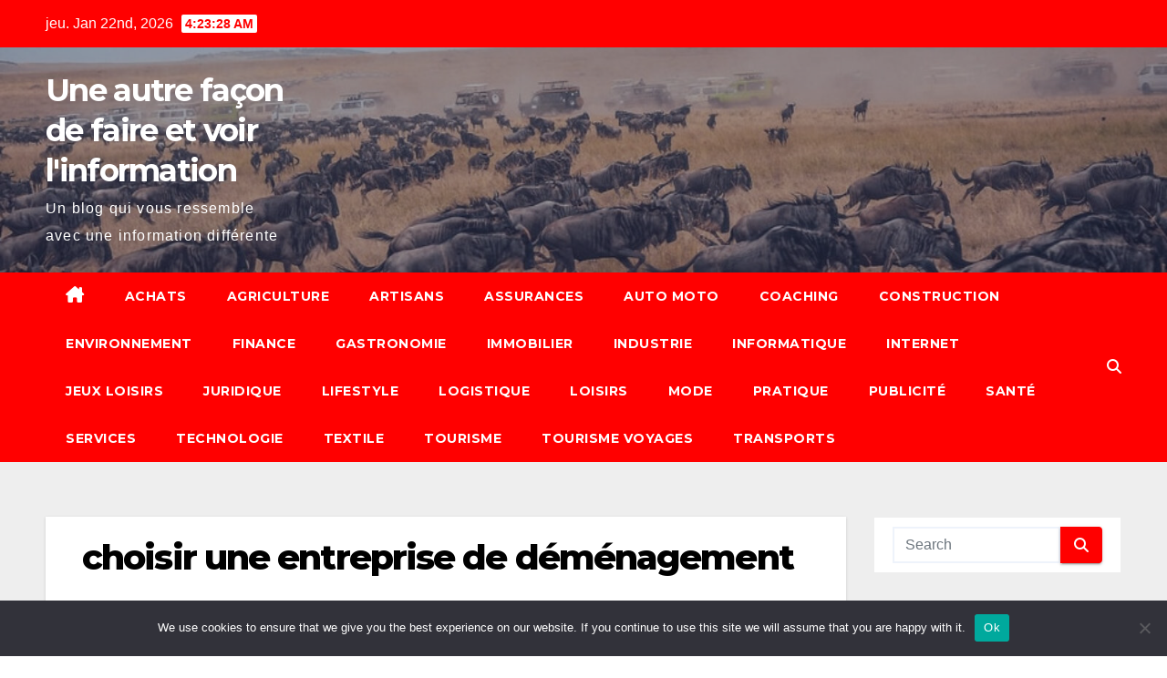

--- FILE ---
content_type: text/html; charset=UTF-8
request_url: https://efficientcall.fr/quelques-astuces-pour-choisir-une-entreprise-de-demenagement/choisir-une-entreprise-de-demenagement/
body_size: 17479
content:
<!DOCTYPE html>
<html dir="ltr" lang="fr-FR" prefix="og: https://ogp.me/ns#">
<head>
<meta charset="UTF-8">
<meta name="viewport" content="width=device-width, initial-scale=1">
<link rel="profile" href="https://gmpg.org/xfn/11">
<title>choisir une entreprise de déménagement - Une autre façon de faire et voir l'information</title>

		<!-- All in One SEO 4.9.3 - aioseo.com -->
	<meta name="robots" content="max-image-preview:large" />
	<meta name="author" content="Eva"/>
	<meta name="generator" content="All in One SEO (AIOSEO) 4.9.3" />
		<meta property="og:locale" content="fr_FR" />
		<meta property="og:site_name" content="Une autre façon de faire et voir l&#039;information - Un blog qui vous ressemble avec une information différente" />
		<meta property="og:type" content="article" />
		<meta property="og:title" content="choisir une entreprise de déménagement - Une autre façon de faire et voir l&#039;information" />
		<meta property="og:url" content="https://efficientcall.fr/quelques-astuces-pour-choisir-une-entreprise-de-demenagement/choisir-une-entreprise-de-demenagement/" />
		<meta property="article:published_time" content="2023-01-20T14:15:51+00:00" />
		<meta property="article:modified_time" content="2023-01-20T14:16:13+00:00" />
		<meta name="twitter:card" content="summary_large_image" />
		<meta name="twitter:title" content="choisir une entreprise de déménagement - Une autre façon de faire et voir l&#039;information" />
		<script type="application/ld+json" class="aioseo-schema">
			{"@context":"https:\/\/schema.org","@graph":[{"@type":"BreadcrumbList","@id":"https:\/\/efficientcall.fr\/quelques-astuces-pour-choisir-une-entreprise-de-demenagement\/choisir-une-entreprise-de-demenagement\/#breadcrumblist","itemListElement":[{"@type":"ListItem","@id":"https:\/\/efficientcall.fr#listItem","position":1,"name":"Accueil","item":"https:\/\/efficientcall.fr","nextItem":{"@type":"ListItem","@id":"https:\/\/efficientcall.fr\/quelques-astuces-pour-choisir-une-entreprise-de-demenagement\/choisir-une-entreprise-de-demenagement\/#listItem","name":"choisir une entreprise de d\u00e9m\u00e9nagement"}},{"@type":"ListItem","@id":"https:\/\/efficientcall.fr\/quelques-astuces-pour-choisir-une-entreprise-de-demenagement\/choisir-une-entreprise-de-demenagement\/#listItem","position":2,"name":"choisir une entreprise de d\u00e9m\u00e9nagement","previousItem":{"@type":"ListItem","@id":"https:\/\/efficientcall.fr#listItem","name":"Accueil"}}]},{"@type":"Organization","@id":"https:\/\/efficientcall.fr\/#organization","name":"Une autre fa\u00e7on de faire et voir l'information","description":"Un blog qui vous ressemble avec une information diff\u00e9rente","url":"https:\/\/efficientcall.fr\/"},{"@type":"Person","@id":"##author","url":"#","name":"Eva"},{"@type":"WebPage","@id":"https:\/\/efficientcall.fr\/quelques-astuces-pour-choisir-une-entreprise-de-demenagement\/choisir-une-entreprise-de-demenagement\/#webpage","url":"https:\/\/efficientcall.fr\/quelques-astuces-pour-choisir-une-entreprise-de-demenagement\/choisir-une-entreprise-de-demenagement\/","name":"choisir une entreprise de d\u00e9m\u00e9nagement - Une autre fa\u00e7on de faire et voir l'information","inLanguage":"fr-FR","isPartOf":{"@id":"https:\/\/efficientcall.fr\/#website"},"breadcrumb":{"@id":"https:\/\/efficientcall.fr\/quelques-astuces-pour-choisir-une-entreprise-de-demenagement\/choisir-une-entreprise-de-demenagement\/#breadcrumblist"},"author":{"@id":"##author"},"creator":{"@id":"##author"},"datePublished":"2023-01-20T15:15:51+01:00","dateModified":"2023-01-20T15:16:13+01:00"},{"@type":"WebSite","@id":"https:\/\/efficientcall.fr\/#website","url":"https:\/\/efficientcall.fr\/","name":"Une autre fa\u00e7on de faire et voir l'information","description":"Un blog qui vous ressemble avec une information diff\u00e9rente","inLanguage":"fr-FR","publisher":{"@id":"https:\/\/efficientcall.fr\/#organization"}}]}
		</script>
		<!-- All in One SEO -->

<link rel='dns-prefetch' href='//www.googletagmanager.com' />
<link rel='dns-prefetch' href='//fonts.googleapis.com' />
<link rel='dns-prefetch' href='//pagead2.googlesyndication.com' />
<link rel="alternate" type="application/rss+xml" title="Une autre façon de faire et voir l&#039;information &raquo; Flux" href="https://efficientcall.fr/feed/" />
<link rel="alternate" type="application/rss+xml" title="Une autre façon de faire et voir l&#039;information &raquo; Flux des commentaires" href="https://efficientcall.fr/comments/feed/" />
<link rel="alternate" type="application/rss+xml" title="Une autre façon de faire et voir l&#039;information &raquo; choisir une entreprise de déménagement Flux des commentaires" href="https://efficientcall.fr/quelques-astuces-pour-choisir-une-entreprise-de-demenagement/choisir-une-entreprise-de-demenagement/feed/" />
<link rel="alternate" title="oEmbed (JSON)" type="application/json+oembed" href="https://efficientcall.fr/wp-json/oembed/1.0/embed?url=https%3A%2F%2Fefficientcall.fr%2Fquelques-astuces-pour-choisir-une-entreprise-de-demenagement%2Fchoisir-une-entreprise-de-demenagement%2F" />
<link rel="alternate" title="oEmbed (XML)" type="text/xml+oembed" href="https://efficientcall.fr/wp-json/oembed/1.0/embed?url=https%3A%2F%2Fefficientcall.fr%2Fquelques-astuces-pour-choisir-une-entreprise-de-demenagement%2Fchoisir-une-entreprise-de-demenagement%2F&#038;format=xml" />
<style id='wp-img-auto-sizes-contain-inline-css'>
img:is([sizes=auto i],[sizes^="auto," i]){contain-intrinsic-size:3000px 1500px}
/*# sourceURL=wp-img-auto-sizes-contain-inline-css */
</style>

<link rel='stylesheet' id='flex-posts-css' href='https://efficientcall.fr/wp-content/plugins/flex-posts/public/css/flex-posts.min.css?ver=1.12.0' media='all' />
<style id='wp-emoji-styles-inline-css'>

	img.wp-smiley, img.emoji {
		display: inline !important;
		border: none !important;
		box-shadow: none !important;
		height: 1em !important;
		width: 1em !important;
		margin: 0 0.07em !important;
		vertical-align: -0.1em !important;
		background: none !important;
		padding: 0 !important;
	}
/*# sourceURL=wp-emoji-styles-inline-css */
</style>
<style id='classic-theme-styles-inline-css'>
/*! This file is auto-generated */
.wp-block-button__link{color:#fff;background-color:#32373c;border-radius:9999px;box-shadow:none;text-decoration:none;padding:calc(.667em + 2px) calc(1.333em + 2px);font-size:1.125em}.wp-block-file__button{background:#32373c;color:#fff;text-decoration:none}
/*# sourceURL=/wp-includes/css/classic-themes.min.css */
</style>
<link rel='stylesheet' id='cookie-notice-front-css' href='https://efficientcall.fr/wp-content/plugins/cookie-notice/css/front.min.css?ver=2.5.11' media='all' />
<link rel='stylesheet' id='widgetopts-styles-css' href='https://efficientcall.fr/wp-content/plugins/widget-options/assets/css/widget-options.css?ver=4.1.3' media='all' />
<link crossorigin="anonymous" rel='stylesheet' id='newsup-fonts-css' href='//fonts.googleapis.com/css?family=Montserrat%3A400%2C500%2C700%2C800%7CWork%2BSans%3A300%2C400%2C500%2C600%2C700%2C800%2C900%26display%3Dswap&#038;subset=latin%2Clatin-ext' media='all' />
<link rel='stylesheet' id='bootstrap-css' href='https://efficientcall.fr/wp-content/themes/newsup/css/bootstrap.css?ver=aeed25d860594173a1fbf94fa6677183' media='all' />
<link rel='stylesheet' id='newsup-style-css' href='https://efficientcall.fr/wp-content/themes/newsbulk/style.css?ver=aeed25d860594173a1fbf94fa6677183' media='all' />
<link rel='stylesheet' id='font-awesome-5-all-css' href='https://efficientcall.fr/wp-content/themes/newsup/css/font-awesome/css/all.min.css?ver=aeed25d860594173a1fbf94fa6677183' media='all' />
<link rel='stylesheet' id='font-awesome-4-shim-css' href='https://efficientcall.fr/wp-content/themes/newsup/css/font-awesome/css/v4-shims.min.css?ver=aeed25d860594173a1fbf94fa6677183' media='all' />
<link rel='stylesheet' id='owl-carousel-css' href='https://efficientcall.fr/wp-content/themes/newsup/css/owl.carousel.css?ver=aeed25d860594173a1fbf94fa6677183' media='all' />
<link rel='stylesheet' id='smartmenus-css' href='https://efficientcall.fr/wp-content/themes/newsup/css/jquery.smartmenus.bootstrap.css?ver=aeed25d860594173a1fbf94fa6677183' media='all' />
<link rel='stylesheet' id='newsup-custom-css-css' href='https://efficientcall.fr/wp-content/themes/newsup/inc/ansar/customize/css/customizer.css?ver=1.0' media='all' />
<link rel='stylesheet' id='newsup-style-parent-css' href='https://efficientcall.fr/wp-content/themes/newsup/style.css?ver=aeed25d860594173a1fbf94fa6677183' media='all' />
<link rel='stylesheet' id='newsbulk-style-css' href='https://efficientcall.fr/wp-content/themes/newsbulk/style.css?ver=1.0' media='all' />
<link rel='stylesheet' id='newsbulk-default-css-css' href='https://efficientcall.fr/wp-content/themes/newsbulk/css/colors/default.css?ver=aeed25d860594173a1fbf94fa6677183' media='all' />
<script id="cookie-notice-front-js-before">
var cnArgs = {"ajaxUrl":"https:\/\/efficientcall.fr\/wp-admin\/admin-ajax.php","nonce":"421ff573be","hideEffect":"fade","position":"bottom","onScroll":false,"onScrollOffset":100,"onClick":false,"cookieName":"cookie_notice_accepted","cookieTime":2592000,"cookieTimeRejected":2592000,"globalCookie":false,"redirection":false,"cache":true,"revokeCookies":false,"revokeCookiesOpt":"automatic"};

//# sourceURL=cookie-notice-front-js-before
</script>
<script src="https://efficientcall.fr/wp-content/plugins/cookie-notice/js/front.min.js?ver=2.5.11" id="cookie-notice-front-js"></script>
<script src="https://efficientcall.fr/wp-includes/js/jquery/jquery.min.js?ver=3.7.1" id="jquery-core-js"></script>
<script src="https://efficientcall.fr/wp-includes/js/jquery/jquery-migrate.min.js?ver=3.4.1" id="jquery-migrate-js"></script>
<script src="https://efficientcall.fr/wp-content/themes/newsup/js/navigation.js?ver=aeed25d860594173a1fbf94fa6677183" id="newsup-navigation-js"></script>
<script src="https://efficientcall.fr/wp-content/themes/newsup/js/bootstrap.js?ver=aeed25d860594173a1fbf94fa6677183" id="bootstrap-js"></script>
<script src="https://efficientcall.fr/wp-content/themes/newsup/js/owl.carousel.min.js?ver=aeed25d860594173a1fbf94fa6677183" id="owl-carousel-min-js"></script>
<script src="https://efficientcall.fr/wp-content/themes/newsup/js/jquery.smartmenus.js?ver=aeed25d860594173a1fbf94fa6677183" id="smartmenus-js-js"></script>
<script src="https://efficientcall.fr/wp-content/themes/newsup/js/jquery.smartmenus.bootstrap.js?ver=aeed25d860594173a1fbf94fa6677183" id="bootstrap-smartmenus-js-js"></script>
<script src="https://efficientcall.fr/wp-content/themes/newsup/js/jquery.marquee.js?ver=aeed25d860594173a1fbf94fa6677183" id="newsup-marquee-js-js"></script>
<script src="https://efficientcall.fr/wp-content/themes/newsup/js/main.js?ver=aeed25d860594173a1fbf94fa6677183" id="newsup-main-js-js"></script>

<!-- Extrait de code de la balise Google (gtag.js) ajouté par Site Kit -->
<!-- Extrait Google Analytics ajouté par Site Kit -->
<script src="https://www.googletagmanager.com/gtag/js?id=GT-TNSNT5B" id="google_gtagjs-js" async></script>
<script id="google_gtagjs-js-after">
window.dataLayer = window.dataLayer || [];function gtag(){dataLayer.push(arguments);}
gtag("set","linker",{"domains":["efficientcall.fr"]});
gtag("js", new Date());
gtag("set", "developer_id.dZTNiMT", true);
gtag("config", "GT-TNSNT5B");
//# sourceURL=google_gtagjs-js-after
</script>
<link rel="https://api.w.org/" href="https://efficientcall.fr/wp-json/" /><link rel="alternate" title="JSON" type="application/json" href="https://efficientcall.fr/wp-json/wp/v2/media/2407" /><!-- Advance Canonical URL (Basic) --><link rel="canonical" href="https://efficientcall.fr/quelques-astuces-pour-choisir-une-entreprise-de-demenagement/choisir-une-entreprise-de-demenagement/"><!-- Advance Canonical URL --><meta name="generator" content="Site Kit by Google 1.170.0" /> 
<style type="text/css" id="custom-background-css">
    .wrapper { background-color: #eee; }
</style>

<!-- Balises Meta Google AdSense ajoutées par Site Kit -->
<meta name="google-adsense-platform-account" content="ca-host-pub-2644536267352236">
<meta name="google-adsense-platform-domain" content="sitekit.withgoogle.com">
<!-- Fin des balises Meta End Google AdSense ajoutées par Site Kit -->
<style>.recentcomments a{display:inline !important;padding:0 !important;margin:0 !important;}</style>    <style type="text/css">
            body .site-title a,
        body .site-description {
            color: ##143745;
        }

        .site-branding-text .site-title a {
                font-size: px;
            }

            @media only screen and (max-width: 640px) {
                .site-branding-text .site-title a {
                    font-size: 40px;

                }
            }

            @media only screen and (max-width: 375px) {
                .site-branding-text .site-title a {
                    font-size: 32px;

                }
            }

        </style>
    
<!-- Extrait Google AdSense ajouté par Site Kit -->
<script async src="https://pagead2.googlesyndication.com/pagead/js/adsbygoogle.js?client=ca-pub-9452625998653244&amp;host=ca-host-pub-2644536267352236" crossorigin="anonymous"></script>

<!-- End Google AdSense snippet added by Site Kit -->
<link rel="icon" href="https://efficientcall.fr/wp-content/uploads/2019/02/cropped-arrivee-32x32.jpg" sizes="32x32" />
<link rel="icon" href="https://efficientcall.fr/wp-content/uploads/2019/02/cropped-arrivee-192x192.jpg" sizes="192x192" />
<link rel="apple-touch-icon" href="https://efficientcall.fr/wp-content/uploads/2019/02/cropped-arrivee-180x180.jpg" />
<meta name="msapplication-TileImage" content="https://efficientcall.fr/wp-content/uploads/2019/02/cropped-arrivee-270x270.jpg" />
<style id='global-styles-inline-css'>
:root{--wp--preset--aspect-ratio--square: 1;--wp--preset--aspect-ratio--4-3: 4/3;--wp--preset--aspect-ratio--3-4: 3/4;--wp--preset--aspect-ratio--3-2: 3/2;--wp--preset--aspect-ratio--2-3: 2/3;--wp--preset--aspect-ratio--16-9: 16/9;--wp--preset--aspect-ratio--9-16: 9/16;--wp--preset--color--black: #000000;--wp--preset--color--cyan-bluish-gray: #abb8c3;--wp--preset--color--white: #ffffff;--wp--preset--color--pale-pink: #f78da7;--wp--preset--color--vivid-red: #cf2e2e;--wp--preset--color--luminous-vivid-orange: #ff6900;--wp--preset--color--luminous-vivid-amber: #fcb900;--wp--preset--color--light-green-cyan: #7bdcb5;--wp--preset--color--vivid-green-cyan: #00d084;--wp--preset--color--pale-cyan-blue: #8ed1fc;--wp--preset--color--vivid-cyan-blue: #0693e3;--wp--preset--color--vivid-purple: #9b51e0;--wp--preset--gradient--vivid-cyan-blue-to-vivid-purple: linear-gradient(135deg,rgb(6,147,227) 0%,rgb(155,81,224) 100%);--wp--preset--gradient--light-green-cyan-to-vivid-green-cyan: linear-gradient(135deg,rgb(122,220,180) 0%,rgb(0,208,130) 100%);--wp--preset--gradient--luminous-vivid-amber-to-luminous-vivid-orange: linear-gradient(135deg,rgb(252,185,0) 0%,rgb(255,105,0) 100%);--wp--preset--gradient--luminous-vivid-orange-to-vivid-red: linear-gradient(135deg,rgb(255,105,0) 0%,rgb(207,46,46) 100%);--wp--preset--gradient--very-light-gray-to-cyan-bluish-gray: linear-gradient(135deg,rgb(238,238,238) 0%,rgb(169,184,195) 100%);--wp--preset--gradient--cool-to-warm-spectrum: linear-gradient(135deg,rgb(74,234,220) 0%,rgb(151,120,209) 20%,rgb(207,42,186) 40%,rgb(238,44,130) 60%,rgb(251,105,98) 80%,rgb(254,248,76) 100%);--wp--preset--gradient--blush-light-purple: linear-gradient(135deg,rgb(255,206,236) 0%,rgb(152,150,240) 100%);--wp--preset--gradient--blush-bordeaux: linear-gradient(135deg,rgb(254,205,165) 0%,rgb(254,45,45) 50%,rgb(107,0,62) 100%);--wp--preset--gradient--luminous-dusk: linear-gradient(135deg,rgb(255,203,112) 0%,rgb(199,81,192) 50%,rgb(65,88,208) 100%);--wp--preset--gradient--pale-ocean: linear-gradient(135deg,rgb(255,245,203) 0%,rgb(182,227,212) 50%,rgb(51,167,181) 100%);--wp--preset--gradient--electric-grass: linear-gradient(135deg,rgb(202,248,128) 0%,rgb(113,206,126) 100%);--wp--preset--gradient--midnight: linear-gradient(135deg,rgb(2,3,129) 0%,rgb(40,116,252) 100%);--wp--preset--font-size--small: 13px;--wp--preset--font-size--medium: 20px;--wp--preset--font-size--large: 36px;--wp--preset--font-size--x-large: 42px;--wp--preset--spacing--20: 0.44rem;--wp--preset--spacing--30: 0.67rem;--wp--preset--spacing--40: 1rem;--wp--preset--spacing--50: 1.5rem;--wp--preset--spacing--60: 2.25rem;--wp--preset--spacing--70: 3.38rem;--wp--preset--spacing--80: 5.06rem;--wp--preset--shadow--natural: 6px 6px 9px rgba(0, 0, 0, 0.2);--wp--preset--shadow--deep: 12px 12px 50px rgba(0, 0, 0, 0.4);--wp--preset--shadow--sharp: 6px 6px 0px rgba(0, 0, 0, 0.2);--wp--preset--shadow--outlined: 6px 6px 0px -3px rgb(255, 255, 255), 6px 6px rgb(0, 0, 0);--wp--preset--shadow--crisp: 6px 6px 0px rgb(0, 0, 0);}:root :where(.is-layout-flow) > :first-child{margin-block-start: 0;}:root :where(.is-layout-flow) > :last-child{margin-block-end: 0;}:root :where(.is-layout-flow) > *{margin-block-start: 24px;margin-block-end: 0;}:root :where(.is-layout-constrained) > :first-child{margin-block-start: 0;}:root :where(.is-layout-constrained) > :last-child{margin-block-end: 0;}:root :where(.is-layout-constrained) > *{margin-block-start: 24px;margin-block-end: 0;}:root :where(.is-layout-flex){gap: 24px;}:root :where(.is-layout-grid){gap: 24px;}body .is-layout-flex{display: flex;}.is-layout-flex{flex-wrap: wrap;align-items: center;}.is-layout-flex > :is(*, div){margin: 0;}body .is-layout-grid{display: grid;}.is-layout-grid > :is(*, div){margin: 0;}.has-black-color{color: var(--wp--preset--color--black) !important;}.has-cyan-bluish-gray-color{color: var(--wp--preset--color--cyan-bluish-gray) !important;}.has-white-color{color: var(--wp--preset--color--white) !important;}.has-pale-pink-color{color: var(--wp--preset--color--pale-pink) !important;}.has-vivid-red-color{color: var(--wp--preset--color--vivid-red) !important;}.has-luminous-vivid-orange-color{color: var(--wp--preset--color--luminous-vivid-orange) !important;}.has-luminous-vivid-amber-color{color: var(--wp--preset--color--luminous-vivid-amber) !important;}.has-light-green-cyan-color{color: var(--wp--preset--color--light-green-cyan) !important;}.has-vivid-green-cyan-color{color: var(--wp--preset--color--vivid-green-cyan) !important;}.has-pale-cyan-blue-color{color: var(--wp--preset--color--pale-cyan-blue) !important;}.has-vivid-cyan-blue-color{color: var(--wp--preset--color--vivid-cyan-blue) !important;}.has-vivid-purple-color{color: var(--wp--preset--color--vivid-purple) !important;}.has-black-background-color{background-color: var(--wp--preset--color--black) !important;}.has-cyan-bluish-gray-background-color{background-color: var(--wp--preset--color--cyan-bluish-gray) !important;}.has-white-background-color{background-color: var(--wp--preset--color--white) !important;}.has-pale-pink-background-color{background-color: var(--wp--preset--color--pale-pink) !important;}.has-vivid-red-background-color{background-color: var(--wp--preset--color--vivid-red) !important;}.has-luminous-vivid-orange-background-color{background-color: var(--wp--preset--color--luminous-vivid-orange) !important;}.has-luminous-vivid-amber-background-color{background-color: var(--wp--preset--color--luminous-vivid-amber) !important;}.has-light-green-cyan-background-color{background-color: var(--wp--preset--color--light-green-cyan) !important;}.has-vivid-green-cyan-background-color{background-color: var(--wp--preset--color--vivid-green-cyan) !important;}.has-pale-cyan-blue-background-color{background-color: var(--wp--preset--color--pale-cyan-blue) !important;}.has-vivid-cyan-blue-background-color{background-color: var(--wp--preset--color--vivid-cyan-blue) !important;}.has-vivid-purple-background-color{background-color: var(--wp--preset--color--vivid-purple) !important;}.has-black-border-color{border-color: var(--wp--preset--color--black) !important;}.has-cyan-bluish-gray-border-color{border-color: var(--wp--preset--color--cyan-bluish-gray) !important;}.has-white-border-color{border-color: var(--wp--preset--color--white) !important;}.has-pale-pink-border-color{border-color: var(--wp--preset--color--pale-pink) !important;}.has-vivid-red-border-color{border-color: var(--wp--preset--color--vivid-red) !important;}.has-luminous-vivid-orange-border-color{border-color: var(--wp--preset--color--luminous-vivid-orange) !important;}.has-luminous-vivid-amber-border-color{border-color: var(--wp--preset--color--luminous-vivid-amber) !important;}.has-light-green-cyan-border-color{border-color: var(--wp--preset--color--light-green-cyan) !important;}.has-vivid-green-cyan-border-color{border-color: var(--wp--preset--color--vivid-green-cyan) !important;}.has-pale-cyan-blue-border-color{border-color: var(--wp--preset--color--pale-cyan-blue) !important;}.has-vivid-cyan-blue-border-color{border-color: var(--wp--preset--color--vivid-cyan-blue) !important;}.has-vivid-purple-border-color{border-color: var(--wp--preset--color--vivid-purple) !important;}.has-vivid-cyan-blue-to-vivid-purple-gradient-background{background: var(--wp--preset--gradient--vivid-cyan-blue-to-vivid-purple) !important;}.has-light-green-cyan-to-vivid-green-cyan-gradient-background{background: var(--wp--preset--gradient--light-green-cyan-to-vivid-green-cyan) !important;}.has-luminous-vivid-amber-to-luminous-vivid-orange-gradient-background{background: var(--wp--preset--gradient--luminous-vivid-amber-to-luminous-vivid-orange) !important;}.has-luminous-vivid-orange-to-vivid-red-gradient-background{background: var(--wp--preset--gradient--luminous-vivid-orange-to-vivid-red) !important;}.has-very-light-gray-to-cyan-bluish-gray-gradient-background{background: var(--wp--preset--gradient--very-light-gray-to-cyan-bluish-gray) !important;}.has-cool-to-warm-spectrum-gradient-background{background: var(--wp--preset--gradient--cool-to-warm-spectrum) !important;}.has-blush-light-purple-gradient-background{background: var(--wp--preset--gradient--blush-light-purple) !important;}.has-blush-bordeaux-gradient-background{background: var(--wp--preset--gradient--blush-bordeaux) !important;}.has-luminous-dusk-gradient-background{background: var(--wp--preset--gradient--luminous-dusk) !important;}.has-pale-ocean-gradient-background{background: var(--wp--preset--gradient--pale-ocean) !important;}.has-electric-grass-gradient-background{background: var(--wp--preset--gradient--electric-grass) !important;}.has-midnight-gradient-background{background: var(--wp--preset--gradient--midnight) !important;}.has-small-font-size{font-size: var(--wp--preset--font-size--small) !important;}.has-medium-font-size{font-size: var(--wp--preset--font-size--medium) !important;}.has-large-font-size{font-size: var(--wp--preset--font-size--large) !important;}.has-x-large-font-size{font-size: var(--wp--preset--font-size--x-large) !important;}
/*# sourceURL=global-styles-inline-css */
</style>
</head>
<body data-rsssl=1 class="attachment wp-singular attachment-template-default single single-attachment postid-2407 attachmentid-2407 attachment-jpeg wp-embed-responsive wp-theme-newsup wp-child-theme-newsbulk cookies-not-set ta-hide-date-author-in-list" >
<div id="page" class="site">
<a class="skip-link screen-reader-text" href="#content">
Skip to content</a>
    <div class="wrapper">
        <header class="mg-headwidget">
            <!--==================== TOP BAR ====================-->

            <div class="mg-head-detail hidden-xs">
    <div class="container-fluid">
        <div class="row align-items-center">
            <div class="col-md-6 col-xs-12">
                <ul class="info-left">
                                <li>jeu. Jan 22nd, 2026                 <span  id="time" class="time"></span>
                        </li>
                        </ul>
            </div>
            <div class="col-md-6 col-xs-12">
                <ul class="mg-social info-right">
                                    </ul>
            </div>
        </div>
    </div>
</div>
            <div class="clearfix"></div>
                        <div class="mg-nav-widget-area-back" style='background-image: url("https://efficientcall.fr/wp-content/uploads/2018/10/cropped-kenya_.jpg" );'>
                        <div class="overlay">
              <div class="inner"  style="background-color:rgba(32,47,91,0.4);" > 
                <div class="container-fluid">
                    <div class="mg-nav-widget-area">
                        <div class="row align-items-center">
                                                      <div class="col-md-3 col-sm-4 text-center-xs">
                                                              <div class="navbar-header">
                                                                <div class="site-branding-text">
                                                                <p class="site-title"> <a href="https://efficientcall.fr/" rel="home">Une autre façon de faire et voir l&#039;information</a></p>
                                                                <p class="site-description">Un blog qui vous ressemble avec une information différente</p>
                                </div>
                                                              </div>
                            </div>
                           
                        </div>
                    </div>
                </div>
              </div>
              </div>
          </div>
    <div class="mg-menu-full">
      <nav class="navbar navbar-expand-lg navbar-wp">
        <div class="container-fluid">
          <!-- Right nav -->
                    <div class="m-header align-items-center">
                                                <a class="mobilehomebtn" href="https://efficientcall.fr"><span class="fas fa-home"></span></a>
                        <!-- navbar-toggle -->
                        <button class="navbar-toggler mx-auto" type="button" data-toggle="collapse" data-target="#navbar-wp" aria-controls="navbarSupportedContent" aria-expanded="false" aria-label="Toggle navigation">
                          <i class="fas fa-bars"></i>
                        </button>
                        <!-- /navbar-toggle -->
                        <div class="dropdown show mg-search-box pr-2 d-none">
                            <a class="dropdown-toggle msearch ml-auto" href="#" role="button" id="dropdownMenuLink" data-toggle="dropdown" aria-haspopup="true" aria-expanded="false">
                               <i class="fas fa-search"></i>
                            </a>

                            <div class="dropdown-menu searchinner" aria-labelledby="dropdownMenuLink">
                        <form role="search" method="get" id="searchform" action="https://efficientcall.fr/">
  <div class="input-group">
    <input type="search" class="form-control" placeholder="Search" value="" name="s" />
    <span class="input-group-btn btn-default">
    <button type="submit" class="btn"> <i class="fas fa-search"></i> </button>
    </span> </div>
</form>                      </div>
                        </div>
                        
                    </div>
                    <!-- /Right nav -->
         
          
                  <div class="collapse navbar-collapse" id="navbar-wp">
                  	<div class="d-md-block">
                  <ul id="menu-menu-principal" class="nav navbar-nav mr-auto"><li class="active home"><a class="homebtn" href="https://efficientcall.fr"><span class='fa-solid fa-house-chimney'></span></a></li><li id="menu-item-3591" class="menu-item menu-item-type-taxonomy menu-item-object-category menu-item-3591"><a class="nav-link" title="Achats" href="https://efficientcall.fr/category/achats/">Achats</a></li>
<li id="menu-item-3592" class="menu-item menu-item-type-taxonomy menu-item-object-category menu-item-3592"><a class="nav-link" title="Agriculture" href="https://efficientcall.fr/category/agriculture/">Agriculture</a></li>
<li id="menu-item-3593" class="menu-item menu-item-type-taxonomy menu-item-object-category menu-item-3593"><a class="nav-link" title="Artisans" href="https://efficientcall.fr/category/artisans/">Artisans</a></li>
<li id="menu-item-3594" class="menu-item menu-item-type-taxonomy menu-item-object-category menu-item-3594"><a class="nav-link" title="Assurances" href="https://efficientcall.fr/category/assurances/">Assurances</a></li>
<li id="menu-item-3595" class="menu-item menu-item-type-taxonomy menu-item-object-category menu-item-3595"><a class="nav-link" title="Auto Moto" href="https://efficientcall.fr/category/auto-moto/">Auto Moto</a></li>
<li id="menu-item-3596" class="menu-item menu-item-type-taxonomy menu-item-object-category menu-item-3596"><a class="nav-link" title="Coaching" href="https://efficientcall.fr/category/coaching/">Coaching</a></li>
<li id="menu-item-3597" class="menu-item menu-item-type-taxonomy menu-item-object-category menu-item-3597"><a class="nav-link" title="Construction" href="https://efficientcall.fr/category/construction/">Construction</a></li>
<li id="menu-item-3598" class="menu-item menu-item-type-taxonomy menu-item-object-category menu-item-3598"><a class="nav-link" title="Environnement" href="https://efficientcall.fr/category/environnement/">Environnement</a></li>
<li id="menu-item-3599" class="menu-item menu-item-type-taxonomy menu-item-object-category menu-item-3599"><a class="nav-link" title="Finance" href="https://efficientcall.fr/category/finance/">Finance</a></li>
<li id="menu-item-3600" class="menu-item menu-item-type-taxonomy menu-item-object-category menu-item-3600"><a class="nav-link" title="Gastronomie" href="https://efficientcall.fr/category/gastronomie/">Gastronomie</a></li>
<li id="menu-item-3601" class="menu-item menu-item-type-taxonomy menu-item-object-category menu-item-3601"><a class="nav-link" title="Immobilier" href="https://efficientcall.fr/category/immobilier/">Immobilier</a></li>
<li id="menu-item-3602" class="menu-item menu-item-type-taxonomy menu-item-object-category menu-item-3602"><a class="nav-link" title="Industrie" href="https://efficientcall.fr/category/industrie/">Industrie</a></li>
<li id="menu-item-3603" class="menu-item menu-item-type-taxonomy menu-item-object-category menu-item-3603"><a class="nav-link" title="Informatique" href="https://efficientcall.fr/category/informatique/">Informatique</a></li>
<li id="menu-item-3604" class="menu-item menu-item-type-taxonomy menu-item-object-category menu-item-3604"><a class="nav-link" title="Internet" href="https://efficientcall.fr/category/internet/">Internet</a></li>
<li id="menu-item-3605" class="menu-item menu-item-type-taxonomy menu-item-object-category menu-item-3605"><a class="nav-link" title="Jeux Loisirs" href="https://efficientcall.fr/category/jeux-loisirs/">Jeux Loisirs</a></li>
<li id="menu-item-3606" class="menu-item menu-item-type-taxonomy menu-item-object-category menu-item-3606"><a class="nav-link" title="Juridique" href="https://efficientcall.fr/category/juridique/">Juridique</a></li>
<li id="menu-item-3607" class="menu-item menu-item-type-taxonomy menu-item-object-category menu-item-3607"><a class="nav-link" title="Lifestyle" href="https://efficientcall.fr/category/lifestyle/">Lifestyle</a></li>
<li id="menu-item-3608" class="menu-item menu-item-type-taxonomy menu-item-object-category menu-item-3608"><a class="nav-link" title="Logistique" href="https://efficientcall.fr/category/logistique/">Logistique</a></li>
<li id="menu-item-3609" class="menu-item menu-item-type-taxonomy menu-item-object-category menu-item-3609"><a class="nav-link" title="Loisirs" href="https://efficientcall.fr/category/loisirs/">Loisirs</a></li>
<li id="menu-item-3610" class="menu-item menu-item-type-taxonomy menu-item-object-category menu-item-3610"><a class="nav-link" title="Mode" href="https://efficientcall.fr/category/mode/">Mode</a></li>
<li id="menu-item-3611" class="menu-item menu-item-type-taxonomy menu-item-object-category menu-item-3611"><a class="nav-link" title="Pratique" href="https://efficientcall.fr/category/pratique/">Pratique</a></li>
<li id="menu-item-3612" class="menu-item menu-item-type-taxonomy menu-item-object-category menu-item-3612"><a class="nav-link" title="Publicité" href="https://efficientcall.fr/category/publicite/">Publicité</a></li>
<li id="menu-item-3613" class="menu-item menu-item-type-taxonomy menu-item-object-category menu-item-3613"><a class="nav-link" title="Santé" href="https://efficientcall.fr/category/sante/">Santé</a></li>
<li id="menu-item-3614" class="menu-item menu-item-type-taxonomy menu-item-object-category menu-item-3614"><a class="nav-link" title="Services" href="https://efficientcall.fr/category/services/">Services</a></li>
<li id="menu-item-3615" class="menu-item menu-item-type-taxonomy menu-item-object-category menu-item-3615"><a class="nav-link" title="Technologie" href="https://efficientcall.fr/category/technologie/">Technologie</a></li>
<li id="menu-item-3616" class="menu-item menu-item-type-taxonomy menu-item-object-category menu-item-3616"><a class="nav-link" title="Textile" href="https://efficientcall.fr/category/textile/">Textile</a></li>
<li id="menu-item-3617" class="menu-item menu-item-type-taxonomy menu-item-object-category menu-item-3617"><a class="nav-link" title="Tourisme" href="https://efficientcall.fr/category/tourisme/">Tourisme</a></li>
<li id="menu-item-3618" class="menu-item menu-item-type-taxonomy menu-item-object-category menu-item-3618"><a class="nav-link" title="Tourisme Voyages" href="https://efficientcall.fr/category/tourisme-voyages/">Tourisme Voyages</a></li>
<li id="menu-item-3619" class="menu-item menu-item-type-taxonomy menu-item-object-category menu-item-3619"><a class="nav-link" title="Transports" href="https://efficientcall.fr/category/transports/">Transports</a></li>
</ul>        				</div>		
              		</div>
                  <!-- Right nav -->
                    <div class="desk-header pl-3 ml-auto my-2 my-lg-0 position-relative align-items-center">
                        <!-- /navbar-toggle -->
                        <div class="dropdown show mg-search-box">
                      <a class="dropdown-toggle msearch ml-auto" href="#" role="button" id="dropdownMenuLink" data-toggle="dropdown" aria-haspopup="true" aria-expanded="false">
                       <i class="fas fa-search"></i>
                      </a>
                      <div class="dropdown-menu searchinner" aria-labelledby="dropdownMenuLink">
                        <form role="search" method="get" id="searchform" action="https://efficientcall.fr/">
  <div class="input-group">
    <input type="search" class="form-control" placeholder="Search" value="" name="s" />
    <span class="input-group-btn btn-default">
    <button type="submit" class="btn"> <i class="fas fa-search"></i> </button>
    </span> </div>
</form>                      </div>
                    </div>
                    </div>
                    <!-- /Right nav --> 
          </div>
      </nav> <!-- /Navigation -->
    </div>
</header>
<div class="clearfix"></div>
 <!-- =========================
     Page Content Section      
============================== -->
<main id="content" class="single-class content">
  <!--container-->
    <div class="container-fluid">
      <!--row-->
        <div class="row">
                  <div class="col-lg-9 col-md-8">
                                <div class="mg-blog-post-box"> 
                    <div class="mg-header">
                                                <h1 class="title single"> <a title="Permalink to: choisir une entreprise de déménagement">
                            choisir une entreprise de déménagement</a>
                        </h1>
                                                <div class="media mg-info-author-block"> 
                                                        <a class="mg-author-pic" href="#">  </a>
                                                        <div class="media-body">
                                                            <h4 class="media-heading"><span>By</span><a href="#">Eva</a></h4>
                                                            <span class="mg-blog-date"><i class="fas fa-clock"></i> 
                                    Jan 20, 2023                                </span>
                                                        </div>
                        </div>
                                            </div>
                                        <article class="page-content-single small single">
                        <p class="attachment"><a href='https://efficientcall.fr/wp-content/uploads/2023/01/choisir-une-entreprise-de-demenagement-e1674224162323.jpg'><img fetchpriority="high" decoding="async" width="300" height="200" src="https://efficientcall.fr/wp-content/uploads/2023/01/choisir-une-entreprise-de-demenagement-e1674224162323-300x200.jpg" class="attachment-medium size-medium" alt="choisir une entreprise de déménagement" srcset="https://efficientcall.fr/wp-content/uploads/2023/01/choisir-une-entreprise-de-demenagement-e1674224162323-300x200.jpg 300w, https://efficientcall.fr/wp-content/uploads/2023/01/choisir-une-entreprise-de-demenagement-e1674224162323-400x267.jpg 400w, https://efficientcall.fr/wp-content/uploads/2023/01/choisir-une-entreprise-de-demenagement-e1674224162323-90x60.jpg 90w, https://efficientcall.fr/wp-content/uploads/2023/01/choisir-une-entreprise-de-demenagement-e1674224162323.jpg 640w" sizes="(max-width: 300px) 100vw, 300px" /></a></p>
        <script>
        function pinIt() {
        var e = document.createElement('script');
        e.setAttribute('type','text/javascript');
        e.setAttribute('charset','UTF-8');
        e.setAttribute('src','https://assets.pinterest.com/js/pinmarklet.js?r='+Math.random()*99999999);
        document.body.appendChild(e);
        }
        </script>
        <div class="post-share">
            <div class="post-share-icons cf">
                <a href="https://www.facebook.com/sharer.php?u=https%3A%2F%2Fefficientcall.fr%2Fquelques-astuces-pour-choisir-une-entreprise-de-demenagement%2Fchoisir-une-entreprise-de-demenagement%2F" class="link facebook" target="_blank" >
                    <i class="fab fa-facebook"></i>
                </a>
                <a href="http://twitter.com/share?url=https%3A%2F%2Fefficientcall.fr%2Fquelques-astuces-pour-choisir-une-entreprise-de-demenagement%2Fchoisir-une-entreprise-de-demenagement%2F&#038;text=choisir%20une%20entreprise%20de%20d%C3%A9m%C3%A9nagement" class="link x-twitter" target="_blank">
                    <i class="fa-brands fa-x-twitter"></i>
                </a>
                <a href="mailto:?subject=choisir%20une%20entreprise%20de%20déménagement&#038;body=https%3A%2F%2Fefficientcall.fr%2Fquelques-astuces-pour-choisir-une-entreprise-de-demenagement%2Fchoisir-une-entreprise-de-demenagement%2F" class="link email" target="_blank" >
                    <i class="fas fa-envelope"></i>
                </a>
                <a href="https://www.linkedin.com/sharing/share-offsite/?url=https%3A%2F%2Fefficientcall.fr%2Fquelques-astuces-pour-choisir-une-entreprise-de-demenagement%2Fchoisir-une-entreprise-de-demenagement%2F&#038;title=choisir%20une%20entreprise%20de%20d%C3%A9m%C3%A9nagement" class="link linkedin" target="_blank" >
                    <i class="fab fa-linkedin"></i>
                </a>
                <a href="https://telegram.me/share/url?url=https%3A%2F%2Fefficientcall.fr%2Fquelques-astuces-pour-choisir-une-entreprise-de-demenagement%2Fchoisir-une-entreprise-de-demenagement%2F&#038;text&#038;title=choisir%20une%20entreprise%20de%20d%C3%A9m%C3%A9nagement" class="link telegram" target="_blank" >
                    <i class="fab fa-telegram"></i>
                </a>
                <a href="javascript:pinIt();" class="link pinterest">
                    <i class="fab fa-pinterest"></i>
                </a>
                <a class="print-r" href="javascript:window.print()">
                    <i class="fas fa-print"></i>
                </a>  
            </div>
        </div>
                            <div class="clearfix mb-3"></div>
                        
	<nav class="navigation post-navigation" aria-label="Publications">
		<h2 class="screen-reader-text">Navigation de l’article</h2>
		<div class="nav-links"><div class="nav-previous"><a href="https://efficientcall.fr/quelques-astuces-pour-choisir-une-entreprise-de-demenagement/" rel="prev">Quelques astuces pour choisir une entreprise de déménagement <div class="fa fa-angle-double-right"></div><span></span></a></div></div>
	</nav>                                          </article>
                </div>
                        <div class="media mg-info-author-block">
            <a class="mg-author-pic" href="#"></a>
                <div class="media-body">
                  <h4 class="media-heading">By <a href ="#">Eva</a></h4>
                  <p></p>
                </div>
            </div>
                <div class="mg-featured-slider p-3 mb-4">
            <!--Start mg-realated-slider -->
            <!-- mg-sec-title -->
            <div class="mg-sec-title">
                <h4>Related Post</h4>
            </div>
            <!-- // mg-sec-title -->
            <div class="row">
                <!-- featured_post -->
                            </div> 
        </div>
        <!--End mg-realated-slider -->
        <div id="comments" class="comments-area mg-card-box padding-20 mb-md-0 mb-4">

		<div id="respond" class="comment-respond">
		<h3 id="reply-title" class="comment-reply-title">Laisser un commentaire <small><a rel="nofollow" id="cancel-comment-reply-link" href="/quelques-astuces-pour-choisir-une-entreprise-de-demenagement/choisir-une-entreprise-de-demenagement/#respond" style="display:none;">Annuler la réponse</a></small></h3><p class="must-log-in">Vous devez <a href="https://efficientcall.fr/wp-login.php?redirect_to=https%3A%2F%2Fefficientcall.fr%2Fquelques-astuces-pour-choisir-une-entreprise-de-demenagement%2Fchoisir-une-entreprise-de-demenagement%2F">vous connecter</a> pour publier un commentaire.</p>	</div><!-- #respond -->
	</div><!-- #comments -->        </div>
        <aside class="col-lg-3 col-md-4 sidebar-sticky">
                
<aside id="secondary" class="widget-area" role="complementary">
	<div id="sidebar-right" class="mg-sidebar">
		<div id="search-2" class="widget mg-widget widget_search"><form role="search" method="get" id="searchform" action="https://efficientcall.fr/">
  <div class="input-group">
    <input type="search" class="form-control" placeholder="Search" value="" name="s" />
    <span class="input-group-btn btn-default">
    <button type="submit" class="btn"> <i class="fas fa-search"></i> </button>
    </span> </div>
</form></div>
		<div id="recent-posts-2" class="widget mg-widget widget_recent_entries">
		<div class="mg-wid-title"><h6 class="wtitle">Articles récents</h6></div>
		<ul>
											<li>
					<a href="https://efficientcall.fr/massotherapie-personnalisee-a-bordeaux/">Séance de massothérapie personnalisée à Bordeaux : bien-être et écoute au cœur du soin</a>
									</li>
											<li>
					<a href="https://efficientcall.fr/comment-le-marketing-evoluera/">Comment le marketing évoluera-t-il face aux défis futurs ?</a>
									</li>
											<li>
					<a href="https://efficientcall.fr/maitriser-la-transition-numerique/">Cinq clés pour maîtriser la transition numérique efficacement</a>
									</li>
											<li>
					<a href="https://efficientcall.fr/un-shopping-intelligent/">Les meilleures astuces pour un shopping intelligent en 2026</a>
									</li>
											<li>
					<a href="https://efficientcall.fr/photographie-amateur-professionnelle-quel-appareil-choisir/">Photographie amateur vs professionnelle : quel appareil photo choisir ?</a>
									</li>
											<li>
					<a href="https://efficientcall.fr/regime-cetogene-reussi/">Dominer vos envies de sucre : Conseils essentiels pour un régime cétogène réussi</a>
									</li>
											<li>
					<a href="https://efficientcall.fr/planifier-voyage-touristique-parfait/">Comment planifier un voyage touristique parfait ?</a>
									</li>
											<li>
					<a href="https://efficientcall.fr/stylo-tactique-moderne/">Défense intelligente : tous les avantages du stylo tactique moderne</a>
									</li>
											<li>
					<a href="https://efficientcall.fr/demenagement-vincennes-reussir-installation/">Déménagement Vincennes : réussir son installation aux portes de Paris</a>
									</li>
											<li>
					<a href="https://efficientcall.fr/revendre-un-bien-immobilier-neuf/">Optimiser la revente de votre bien immobilier neuf : conseils et stratégies efficaces</a>
									</li>
											<li>
					<a href="https://efficientcall.fr/transformer-votre-salon/">Comment transformer votre salon pour une soirée sportive réussie ?</a>
									</li>
											<li>
					<a href="https://efficientcall.fr/services-carre-habitat/">Carre Habitat : Analyse complète de ses services et propositions</a>
									</li>
											<li>
					<a href="https://efficientcall.fr/les-pieces-detachees-pour-telephones/">Tout savoir sur les pièces détachées pour téléphones : guide complet</a>
									</li>
											<li>
					<a href="https://efficientcall.fr/adoucisseur-deau/">3 astuces pour optimiser l&rsquo;efficacité de votre adoucisseur d&rsquo;eau</a>
									</li>
											<li>
					<a href="https://efficientcall.fr/marche-immobilier-en-2026/">Les tendances actuelles du marché immobilier en 2026</a>
									</li>
					</ul>

		</div><div id="recent-comments-2" class="widget mg-widget widget_recent_comments"><div class="mg-wid-title"><h6 class="wtitle">Commentaires récents</h6></div><ul id="recentcomments"><li class="recentcomments"><span class="comment-author-link">Plateforme décentralisée</span> dans <a href="https://efficientcall.fr/comprendre-le-domaine-de-la-crypto-monnaie-avec-cryptoast/#comment-10552">comprendre le domaine de la crypto-monnaie avec cryptoast</a></li><li class="recentcomments"><span class="comment-author-link"><a href="https://christine-andre.eu/" class="url" rel="ugc external nofollow">Christine Andre</a></span> dans <a href="https://efficientcall.fr/quels-sont-les-avantages-dun-forfait-mobile-sans-engagement/#comment-10241">Quels sont les avantages d’un forfait mobile sans engagement ?</a></li><li class="recentcomments"><span class="comment-author-link"><a href="https://linktr.ee/gk2021" class="url" rel="ugc external nofollow">Caroline</a></span> dans <a href="https://efficientcall.fr/comment-optimiser-mes-pages-sur-wix/#comment-9788">Comment optimiser mes pages sur wix ?</a></li><li class="recentcomments"><span class="comment-author-link"><a href="http://emploipourtous.fr/" class="url" rel="ugc external nofollow">emploipourtous.fr</a></span> dans <a href="https://efficientcall.fr/comment-choisir-le-fabricant-de-cles-usb-publicitaires-personnalisees/#comment-833">Comment choisir le fabricant de clés usb publicitaires personnalisées ?</a></li><li class="recentcomments"><span class="comment-author-link"><a href="http://noblaccueil.fr/" class="url" rel="ugc external nofollow">noblaccueil.fr</a></span> dans <a href="https://efficientcall.fr/quel-est-le-prix-de-la-construction-dune-maison-en-bois/#comment-783">Quel est le prix de la construction d’une maison en bois?</a></li><li class="recentcomments"><span class="comment-author-link"><a href="http://www.coursexcel.com/formation-excel.html" class="url" rel="ugc external nofollow">formation excel</a></span> dans <a href="https://efficientcall.fr/creer-cv-internet-augmenter-chances-etre-recrute/#comment-861">Créer un CV sur internet : un atout pour augmenter vos chances d’être recruté</a></li><li class="recentcomments"><span class="comment-author-link"><a href="http://synerj-emploi.fr/" class="url" rel="ugc external nofollow">synerj-emploi.fr</a></span> dans <a href="https://efficientcall.fr/quel-est-le-prix-de-la-construction-dune-maison-en-bois/#comment-840">Quel est le prix de la construction d’une maison en bois?</a></li><li class="recentcomments"><span class="comment-author-link"><a href="http://www.agirpourlemploi.com/" class="url" rel="ugc external nofollow">agirpourlemploi.com</a></span> dans <a href="https://efficientcall.fr/creer-cv-internet-augmenter-chances-etre-recrute/#comment-855">Créer un CV sur internet : un atout pour augmenter vos chances d’être recruté</a></li><li class="recentcomments"><span class="comment-author-link"><a href="http://france-emplois.fr/" class="url" rel="ugc external nofollow">france-emplois.fr</a></span> dans <a href="https://efficientcall.fr/creer-cv-internet-augmenter-chances-etre-recrute/#comment-848">Créer un CV sur internet : un atout pour augmenter vos chances d’être recruté</a></li><li class="recentcomments"><span class="comment-author-link"><a href="http://www.entre-ados.com/" class="url" rel="ugc external nofollow">http://www.entre-ados.com</a></span> dans <a href="https://efficientcall.fr/ou-trouver-lamour-apres-50-ans/#comment-236">Où trouver l&rsquo;amour après 50 ans</a></li></ul></div><div id="archives-2" class="widget mg-widget widget_archive"><div class="mg-wid-title"><h6 class="wtitle">Archives</h6></div>		<label class="screen-reader-text" for="archives-dropdown-2">Archives</label>
		<select id="archives-dropdown-2" name="archive-dropdown">
			
			<option value="">Sélectionner un mois</option>
				<option value='https://efficientcall.fr/2026/01/'> janvier 2026 </option>
	<option value='https://efficientcall.fr/2025/12/'> décembre 2025 </option>
	<option value='https://efficientcall.fr/2025/11/'> novembre 2025 </option>
	<option value='https://efficientcall.fr/2025/10/'> octobre 2025 </option>
	<option value='https://efficientcall.fr/2025/09/'> septembre 2025 </option>
	<option value='https://efficientcall.fr/2025/08/'> août 2025 </option>
	<option value='https://efficientcall.fr/2025/07/'> juillet 2025 </option>
	<option value='https://efficientcall.fr/2025/06/'> juin 2025 </option>
	<option value='https://efficientcall.fr/2025/05/'> mai 2025 </option>
	<option value='https://efficientcall.fr/2025/04/'> avril 2025 </option>
	<option value='https://efficientcall.fr/2025/03/'> mars 2025 </option>
	<option value='https://efficientcall.fr/2025/02/'> février 2025 </option>
	<option value='https://efficientcall.fr/2025/01/'> janvier 2025 </option>
	<option value='https://efficientcall.fr/2024/12/'> décembre 2024 </option>
	<option value='https://efficientcall.fr/2024/11/'> novembre 2024 </option>
	<option value='https://efficientcall.fr/2024/10/'> octobre 2024 </option>
	<option value='https://efficientcall.fr/2024/09/'> septembre 2024 </option>
	<option value='https://efficientcall.fr/2024/08/'> août 2024 </option>
	<option value='https://efficientcall.fr/2024/07/'> juillet 2024 </option>
	<option value='https://efficientcall.fr/2024/06/'> juin 2024 </option>
	<option value='https://efficientcall.fr/2024/05/'> mai 2024 </option>
	<option value='https://efficientcall.fr/2024/04/'> avril 2024 </option>
	<option value='https://efficientcall.fr/2024/03/'> mars 2024 </option>
	<option value='https://efficientcall.fr/2024/02/'> février 2024 </option>
	<option value='https://efficientcall.fr/2024/01/'> janvier 2024 </option>
	<option value='https://efficientcall.fr/2023/12/'> décembre 2023 </option>
	<option value='https://efficientcall.fr/2023/11/'> novembre 2023 </option>
	<option value='https://efficientcall.fr/2023/10/'> octobre 2023 </option>
	<option value='https://efficientcall.fr/2023/09/'> septembre 2023 </option>
	<option value='https://efficientcall.fr/2023/08/'> août 2023 </option>
	<option value='https://efficientcall.fr/2023/07/'> juillet 2023 </option>
	<option value='https://efficientcall.fr/2023/06/'> juin 2023 </option>
	<option value='https://efficientcall.fr/2023/05/'> mai 2023 </option>
	<option value='https://efficientcall.fr/2023/04/'> avril 2023 </option>
	<option value='https://efficientcall.fr/2023/03/'> mars 2023 </option>
	<option value='https://efficientcall.fr/2023/02/'> février 2023 </option>
	<option value='https://efficientcall.fr/2023/01/'> janvier 2023 </option>
	<option value='https://efficientcall.fr/2022/12/'> décembre 2022 </option>
	<option value='https://efficientcall.fr/2022/11/'> novembre 2022 </option>
	<option value='https://efficientcall.fr/2022/10/'> octobre 2022 </option>
	<option value='https://efficientcall.fr/2022/09/'> septembre 2022 </option>
	<option value='https://efficientcall.fr/2022/08/'> août 2022 </option>
	<option value='https://efficientcall.fr/2022/07/'> juillet 2022 </option>
	<option value='https://efficientcall.fr/2022/06/'> juin 2022 </option>
	<option value='https://efficientcall.fr/2022/05/'> mai 2022 </option>
	<option value='https://efficientcall.fr/2022/04/'> avril 2022 </option>
	<option value='https://efficientcall.fr/2022/03/'> mars 2022 </option>
	<option value='https://efficientcall.fr/2022/02/'> février 2022 </option>
	<option value='https://efficientcall.fr/2022/01/'> janvier 2022 </option>
	<option value='https://efficientcall.fr/2021/12/'> décembre 2021 </option>
	<option value='https://efficientcall.fr/2021/11/'> novembre 2021 </option>
	<option value='https://efficientcall.fr/2021/10/'> octobre 2021 </option>
	<option value='https://efficientcall.fr/2021/09/'> septembre 2021 </option>
	<option value='https://efficientcall.fr/2021/08/'> août 2021 </option>
	<option value='https://efficientcall.fr/2021/07/'> juillet 2021 </option>
	<option value='https://efficientcall.fr/2021/06/'> juin 2021 </option>
	<option value='https://efficientcall.fr/2021/05/'> mai 2021 </option>
	<option value='https://efficientcall.fr/2021/04/'> avril 2021 </option>
	<option value='https://efficientcall.fr/2021/03/'> mars 2021 </option>
	<option value='https://efficientcall.fr/2021/02/'> février 2021 </option>
	<option value='https://efficientcall.fr/2021/01/'> janvier 2021 </option>
	<option value='https://efficientcall.fr/2020/12/'> décembre 2020 </option>
	<option value='https://efficientcall.fr/2020/11/'> novembre 2020 </option>
	<option value='https://efficientcall.fr/2020/10/'> octobre 2020 </option>
	<option value='https://efficientcall.fr/2020/09/'> septembre 2020 </option>
	<option value='https://efficientcall.fr/2020/08/'> août 2020 </option>
	<option value='https://efficientcall.fr/2020/07/'> juillet 2020 </option>
	<option value='https://efficientcall.fr/2020/06/'> juin 2020 </option>
	<option value='https://efficientcall.fr/2020/05/'> mai 2020 </option>
	<option value='https://efficientcall.fr/2020/04/'> avril 2020 </option>
	<option value='https://efficientcall.fr/2020/03/'> mars 2020 </option>
	<option value='https://efficientcall.fr/2020/02/'> février 2020 </option>
	<option value='https://efficientcall.fr/2020/01/'> janvier 2020 </option>
	<option value='https://efficientcall.fr/2019/12/'> décembre 2019 </option>
	<option value='https://efficientcall.fr/2019/11/'> novembre 2019 </option>
	<option value='https://efficientcall.fr/2019/10/'> octobre 2019 </option>
	<option value='https://efficientcall.fr/2019/09/'> septembre 2019 </option>
	<option value='https://efficientcall.fr/2019/08/'> août 2019 </option>
	<option value='https://efficientcall.fr/2019/07/'> juillet 2019 </option>
	<option value='https://efficientcall.fr/2019/06/'> juin 2019 </option>
	<option value='https://efficientcall.fr/2019/05/'> mai 2019 </option>
	<option value='https://efficientcall.fr/2019/04/'> avril 2019 </option>
	<option value='https://efficientcall.fr/2019/03/'> mars 2019 </option>
	<option value='https://efficientcall.fr/2019/02/'> février 2019 </option>
	<option value='https://efficientcall.fr/2019/01/'> janvier 2019 </option>
	<option value='https://efficientcall.fr/2018/12/'> décembre 2018 </option>
	<option value='https://efficientcall.fr/2018/11/'> novembre 2018 </option>
	<option value='https://efficientcall.fr/2018/10/'> octobre 2018 </option>
	<option value='https://efficientcall.fr/2018/09/'> septembre 2018 </option>

		</select>

			<script>
( ( dropdownId ) => {
	const dropdown = document.getElementById( dropdownId );
	function onSelectChange() {
		setTimeout( () => {
			if ( 'escape' === dropdown.dataset.lastkey ) {
				return;
			}
			if ( dropdown.value ) {
				document.location.href = dropdown.value;
			}
		}, 250 );
	}
	function onKeyUp( event ) {
		if ( 'Escape' === event.key ) {
			dropdown.dataset.lastkey = 'escape';
		} else {
			delete dropdown.dataset.lastkey;
		}
	}
	function onClick() {
		delete dropdown.dataset.lastkey;
	}
	dropdown.addEventListener( 'keyup', onKeyUp );
	dropdown.addEventListener( 'click', onClick );
	dropdown.addEventListener( 'change', onSelectChange );
})( "archives-dropdown-2" );

//# sourceURL=WP_Widget_Archives%3A%3Awidget
</script>
</div><div id="categories-2" class="widget mg-widget widget_categories"><div class="mg-wid-title"><h6 class="wtitle">Catégories</h6></div><form action="https://efficientcall.fr" method="get"><label class="screen-reader-text" for="cat">Catégories</label><select  name='cat' id='cat' class='postform'>
	<option value='-1'>Sélectionner une catégorie</option>
	<option class="level-0" value="29">Achats&nbsp;&nbsp;(15)</option>
	<option class="level-0" value="30">Agriculture&nbsp;&nbsp;(2)</option>
	<option class="level-0" value="8">Artisans&nbsp;&nbsp;(51)</option>
	<option class="level-0" value="28">Assurances&nbsp;&nbsp;(14)</option>
	<option class="level-0" value="4">Auto Moto&nbsp;&nbsp;(103)</option>
	<option class="level-0" value="32">Coaching&nbsp;&nbsp;(12)</option>
	<option class="level-0" value="31">Construction&nbsp;&nbsp;(23)</option>
	<option class="level-0" value="16">Environnement&nbsp;&nbsp;(13)</option>
	<option class="level-0" value="3">Finance&nbsp;&nbsp;(37)</option>
	<option class="level-0" value="21">Gastronomie&nbsp;&nbsp;(40)</option>
	<option class="level-0" value="49">Guadeloupe&nbsp;&nbsp;(2)</option>
	<option class="level-0" value="35">Immobilier&nbsp;&nbsp;(67)</option>
	<option class="level-0" value="33">Industrie&nbsp;&nbsp;(12)</option>
	<option class="level-0" value="34">Informatique&nbsp;&nbsp;(17)</option>
	<option class="level-0" value="36">Internet&nbsp;&nbsp;(32)</option>
	<option class="level-0" value="24">Jeux Loisirs&nbsp;&nbsp;(18)</option>
	<option class="level-0" value="40">Juridique&nbsp;&nbsp;(11)</option>
	<option class="level-0" value="38">Lifestyle&nbsp;&nbsp;(17)</option>
	<option class="level-0" value="37">Logistique&nbsp;&nbsp;(6)</option>
	<option class="level-0" value="39">Loisirs&nbsp;&nbsp;(16)</option>
	<option class="level-0" value="9">Mode&nbsp;&nbsp;(52)</option>
	<option class="level-0" value="1">Non classé&nbsp;&nbsp;(19)</option>
	<option class="level-0" value="5">Pratique&nbsp;&nbsp;(176)</option>
	<option class="level-0" value="41">Publicité&nbsp;&nbsp;(8)</option>
	<option class="level-0" value="2">Santé&nbsp;&nbsp;(80)</option>
	<option class="level-0" value="42">Services&nbsp;&nbsp;(48)</option>
	<option class="level-0" value="7">Technologie&nbsp;&nbsp;(28)</option>
	<option class="level-0" value="44">Tourisme&nbsp;&nbsp;(20)</option>
	<option class="level-0" value="6">Tourisme Voyages&nbsp;&nbsp;(43)</option>
	<option class="level-0" value="45">Transports&nbsp;&nbsp;(15)</option>
</select>
</form><script>
( ( dropdownId ) => {
	const dropdown = document.getElementById( dropdownId );
	function onSelectChange() {
		setTimeout( () => {
			if ( 'escape' === dropdown.dataset.lastkey ) {
				return;
			}
			if ( dropdown.value && parseInt( dropdown.value ) > 0 && dropdown instanceof HTMLSelectElement ) {
				dropdown.parentElement.submit();
			}
		}, 250 );
	}
	function onKeyUp( event ) {
		if ( 'Escape' === event.key ) {
			dropdown.dataset.lastkey = 'escape';
		} else {
			delete dropdown.dataset.lastkey;
		}
	}
	function onClick() {
		delete dropdown.dataset.lastkey;
	}
	dropdown.addEventListener( 'keyup', onKeyUp );
	dropdown.addEventListener( 'click', onClick );
	dropdown.addEventListener( 'change', onSelectChange );
})( "cat" );

//# sourceURL=WP_Widget_Categories%3A%3Awidget
</script>
</div><div id="flex-posts-list-5" class="widget mg-widget widget_flex-posts-list"><div class="mg-wid-title"><h6 class="wtitle"></h6></div><div class="fp-row fp-list-1 fp-flex">

	
		
		<div class="fp-col fp-post">
			<div class="fp-flex">
						<div class="fp-media">
			<a class="fp-thumbnail" href="https://efficientcall.fr/massotherapie-personnalisee-a-bordeaux/">
									<img width="150" height="86" src="https://efficientcall.fr/wp-content/uploads/2026/01/697082466c9871768981062-compressed.jpg" class="attachment-thumbnail size-thumbnail wp-post-image" alt="Séance de massothérapie personnalisée à Bordeaux : bien-être et écoute au cœur du soin" decoding="async" loading="lazy" />							</a>
					</div>
		
				<div class="fp-body">
													<span class="fp-categories">
			<a href="https://efficientcall.fr/category/services/" rel="category tag">Services</a>		</span>
							
							<h4 class="fp-title">
			<a href="https://efficientcall.fr/massotherapie-personnalisee-a-bordeaux/">Séance de massothérapie personnalisée à Bordeaux : bien-être et écoute au cœur du soin</a>
		</h4>
		
					<div class="fp-meta">
								<span class="fp-author">
			<span class="author vcard">
													<a class="url fn n" href="#">
						<span>Pascal Cabus</span>
					</a>
							</span>
		</span>
							</div>
				</div>
			</div>

							<div class="fp-excerpt">La massothérapie à Bordeaux offre une parenthèse de détente dans un quotidien souvent trépidant. Cette…</div>
			
							<div class="fp-readmore">
					<a href="https://efficientcall.fr/massotherapie-personnalisee-a-bordeaux/" class="fp-readmore-link">Lire la suite</a>
				</div>
					</div>

	
		
		<div class="fp-col fp-post">
			<div class="fp-flex">
						<div class="fp-media">
			<a class="fp-thumbnail" href="https://efficientcall.fr/comment-le-marketing-evoluera/">
									<img width="150" height="86" src="https://efficientcall.fr/wp-content/uploads/2026/01/69708c35029db1768983605.png" class="attachment-thumbnail size-thumbnail wp-post-image" alt="Comment le marketing évoluera-t-il face aux défis futurs ?" decoding="async" loading="lazy" />							</a>
					</div>
		
				<div class="fp-body">
													<span class="fp-categories">
			<a href="https://efficientcall.fr/category/finance/" rel="category tag">Finance</a>		</span>
							
							<h4 class="fp-title">
			<a href="https://efficientcall.fr/comment-le-marketing-evoluera/">Comment le marketing évoluera-t-il face aux défis futurs ?</a>
		</h4>
		
					<div class="fp-meta">
								<span class="fp-author">
			<span class="author vcard">
													<a class="url fn n" href="#">
						<span>Pascal Cabus</span>
					</a>
							</span>
		</span>
							</div>
				</div>
			</div>

							<div class="fp-excerpt">Le paysage du marketing traverse une période de transformation profonde, confronté à des défis inédits…</div>
			
							<div class="fp-readmore">
					<a href="https://efficientcall.fr/comment-le-marketing-evoluera/" class="fp-readmore-link">Lire la suite</a>
				</div>
					</div>

	
		
		<div class="fp-col fp-post">
			<div class="fp-flex">
						<div class="fp-media">
			<a class="fp-thumbnail" href="https://efficientcall.fr/maitriser-la-transition-numerique/">
									<img width="150" height="86" src="https://efficientcall.fr/wp-content/uploads/2026/01/696f2aa63c0ea1768893094-compressed-1.jpg" class="attachment-thumbnail size-thumbnail wp-post-image" alt="Cinq clés pour maîtriser la transition numérique efficacement" decoding="async" loading="lazy" />							</a>
					</div>
		
				<div class="fp-body">
													<span class="fp-categories">
			<a href="https://efficientcall.fr/category/informatique/" rel="category tag">Informatique</a>		</span>
							
							<h4 class="fp-title">
			<a href="https://efficientcall.fr/maitriser-la-transition-numerique/">Cinq clés pour maîtriser la transition numérique efficacement</a>
		</h4>
		
					<div class="fp-meta">
								<span class="fp-author">
			<span class="author vcard">
													<a class="url fn n" href="#">
						<span>Pascal Cabus</span>
					</a>
							</span>
		</span>
							</div>
				</div>
			</div>

							<div class="fp-excerpt">La transition numérique représente un défi majeur pour toute organisation souhaitant rester compétitive dans un…</div>
			
							<div class="fp-readmore">
					<a href="https://efficientcall.fr/maitriser-la-transition-numerique/" class="fp-readmore-link">Lire la suite</a>
				</div>
					</div>

	
		
		<div class="fp-col fp-post">
			<div class="fp-flex">
						<div class="fp-media">
			<a class="fp-thumbnail" href="https://efficientcall.fr/un-shopping-intelligent/">
									<img width="150" height="100" src="https://efficientcall.fr/wp-content/uploads/2026/01/les-meilleures-astuces-pour-un-shopping-intelligent-en-2026.jpg" class="attachment-thumbnail size-thumbnail wp-post-image" alt="shopping intelligent" decoding="async" loading="lazy" />							</a>
					</div>
		
				<div class="fp-body">
													<span class="fp-categories">
			<a href="https://efficientcall.fr/category/mode/" rel="category tag">Mode</a>		</span>
							
							<h4 class="fp-title">
			<a href="https://efficientcall.fr/un-shopping-intelligent/">Les meilleures astuces pour un shopping intelligent en 2026</a>
		</h4>
		
					<div class="fp-meta">
								<span class="fp-author">
			<span class="author vcard">
													<a class="url fn n" href="#">
						<span>Marise</span>
					</a>
							</span>
		</span>
							</div>
				</div>
			</div>

							<div class="fp-excerpt">Faire du shopping en 2026 demande stratégie et discernement pour allier style, budget et durabilité.…</div>
			
							<div class="fp-readmore">
					<a href="https://efficientcall.fr/un-shopping-intelligent/" class="fp-readmore-link">Lire la suite</a>
				</div>
					</div>

	
		
		<div class="fp-col fp-post">
			<div class="fp-flex">
						<div class="fp-media">
			<a class="fp-thumbnail" href="https://efficientcall.fr/photographie-amateur-professionnelle-quel-appareil-choisir/">
									<img width="150" height="100" src="https://efficientcall.fr/wp-content/uploads/2026/01/photographie-amateur.jpg" class="attachment-thumbnail size-thumbnail wp-post-image" alt="Homme barbu avec un bonnet jaune prenant une photographie avec un reflex au bord de la mer" decoding="async" loading="lazy" />							</a>
					</div>
		
				<div class="fp-body">
													<span class="fp-categories">
			<a href="https://efficientcall.fr/category/technologie/" rel="category tag">Technologie</a>		</span>
							
							<h4 class="fp-title">
			<a href="https://efficientcall.fr/photographie-amateur-professionnelle-quel-appareil-choisir/">Photographie amateur vs professionnelle : quel appareil photo choisir ?</a>
		</h4>
		
					<div class="fp-meta">
								<span class="fp-author">
			<span class="author vcard">
													<a class="url fn n" href="#">
						<span>Amine</span>
					</a>
							</span>
		</span>
							</div>
				</div>
			</div>

							<div class="fp-excerpt">La photographie est devenue plus accessible que jamais. Entre smartphones performants et appareils spécialisés, beaucoup…</div>
			
							<div class="fp-readmore">
					<a href="https://efficientcall.fr/photographie-amateur-professionnelle-quel-appareil-choisir/" class="fp-readmore-link">Lire la suite</a>
				</div>
					</div>

	
	<div class="fp-col"></div>
	<div class="fp-col"></div>

</div>
<div class="fp-pagination"><span class="screen-reader-text">Page: </span><span aria-current="page" class="page-numbers current">1</span>
<a class="page-numbers" href="https://efficientcall.fr/quelques-astuces-pour-choisir-une-entreprise-de-demenagement/choisir-une-entreprise-de-demenagement/page/2/">2</a>
<span class="page-numbers dots">…</span>
<a class="page-numbers" href="https://efficientcall.fr/quelques-astuces-pour-choisir-une-entreprise-de-demenagement/choisir-une-entreprise-de-demenagement/page/193/">193</a>
<a class="next page-numbers" href="https://efficientcall.fr/quelques-astuces-pour-choisir-une-entreprise-de-demenagement/choisir-une-entreprise-de-demenagement/page/2/"><span class="screen-reader-text">Next</span> <span>&raquo;</span></a></div></div>	</div>
</aside><!-- #secondary -->
        </aside>
        </div>
      <!--row-->
    </div>
  <!--container-->
</main>
    <div class="container-fluid missed-section mg-posts-sec-inner">
          
        <div class="missed-inner">
            <div class="row">
                                <div class="col-md-12">
                    <div class="mg-sec-title">
                        <!-- mg-sec-title -->
                        <h4>Vous aimerez aussi</h4>
                    </div>
                </div>
                                <!--col-md-3-->
                <div class="col-lg-3 col-sm-6 pulse animated">
                    <div class="mg-blog-post-3 minh back-img mb-lg-0"  style="background-image: url('https://efficientcall.fr/wp-content/uploads/2026/01/697082466c9871768981062-compressed.jpg');" >
                        <a class="link-div" href="https://efficientcall.fr/massotherapie-personnalisee-a-bordeaux/"></a>
                        <div class="mg-blog-inner">
                        <div class="mg-blog-category"><a class="newsup-categories category-color-1" href="https://efficientcall.fr/category/services/" alt="View all posts in Services"> 
                                 Services
                             </a></div> 
                        <h4 class="title"> <a href="https://efficientcall.fr/massotherapie-personnalisee-a-bordeaux/" title="Permalink to: Séance de massothérapie personnalisée à Bordeaux : bien-être et écoute au cœur du soin"> Séance de massothérapie personnalisée à Bordeaux : bien-être et écoute au cœur du soin</a> </h4>
                                    <div class="mg-blog-meta"> 
                    <span class="mg-blog-date"><i class="fas fa-clock"></i>
            <a href="https://efficientcall.fr/2026/01/">
                21 janvier 2026            </a>
        </span>
            <a class="auth" href="#">
            <i class="fas fa-user-circle"></i>Pascal Cabus        </a>
            </div> 
                            </div>
                    </div>
                </div>
                <!--/col-md-3-->
                                <!--col-md-3-->
                <div class="col-lg-3 col-sm-6 pulse animated">
                    <div class="mg-blog-post-3 minh back-img mb-lg-0"  style="background-image: url('https://efficientcall.fr/wp-content/uploads/2026/01/69708c35029db1768983605.png');" >
                        <a class="link-div" href="https://efficientcall.fr/comment-le-marketing-evoluera/"></a>
                        <div class="mg-blog-inner">
                        <div class="mg-blog-category"><a class="newsup-categories category-color-1" href="https://efficientcall.fr/category/finance/" alt="View all posts in Finance"> 
                                 Finance
                             </a></div> 
                        <h4 class="title"> <a href="https://efficientcall.fr/comment-le-marketing-evoluera/" title="Permalink to: Comment le marketing évoluera-t-il face aux défis futurs ?"> Comment le marketing évoluera-t-il face aux défis futurs ?</a> </h4>
                                    <div class="mg-blog-meta"> 
                    <span class="mg-blog-date"><i class="fas fa-clock"></i>
            <a href="https://efficientcall.fr/2026/01/">
                21 janvier 2026            </a>
        </span>
            <a class="auth" href="#">
            <i class="fas fa-user-circle"></i>Pascal Cabus        </a>
            </div> 
                            </div>
                    </div>
                </div>
                <!--/col-md-3-->
                                <!--col-md-3-->
                <div class="col-lg-3 col-sm-6 pulse animated">
                    <div class="mg-blog-post-3 minh back-img mb-lg-0"  style="background-image: url('https://efficientcall.fr/wp-content/uploads/2026/01/696f2aa63c0ea1768893094-compressed-1.jpg');" >
                        <a class="link-div" href="https://efficientcall.fr/maitriser-la-transition-numerique/"></a>
                        <div class="mg-blog-inner">
                        <div class="mg-blog-category"><a class="newsup-categories category-color-1" href="https://efficientcall.fr/category/informatique/" alt="View all posts in Informatique"> 
                                 Informatique
                             </a></div> 
                        <h4 class="title"> <a href="https://efficientcall.fr/maitriser-la-transition-numerique/" title="Permalink to: Cinq clés pour maîtriser la transition numérique efficacement"> Cinq clés pour maîtriser la transition numérique efficacement</a> </h4>
                                    <div class="mg-blog-meta"> 
                    <span class="mg-blog-date"><i class="fas fa-clock"></i>
            <a href="https://efficientcall.fr/2026/01/">
                20 janvier 2026            </a>
        </span>
            <a class="auth" href="#">
            <i class="fas fa-user-circle"></i>Pascal Cabus        </a>
            </div> 
                            </div>
                    </div>
                </div>
                <!--/col-md-3-->
                                <!--col-md-3-->
                <div class="col-lg-3 col-sm-6 pulse animated">
                    <div class="mg-blog-post-3 minh back-img mb-lg-0"  style="background-image: url('https://efficientcall.fr/wp-content/uploads/2026/01/les-meilleures-astuces-pour-un-shopping-intelligent-en-2026.jpg');" >
                        <a class="link-div" href="https://efficientcall.fr/un-shopping-intelligent/"></a>
                        <div class="mg-blog-inner">
                        <div class="mg-blog-category"><a class="newsup-categories category-color-1" href="https://efficientcall.fr/category/mode/" alt="View all posts in Mode"> 
                                 Mode
                             </a></div> 
                        <h4 class="title"> <a href="https://efficientcall.fr/un-shopping-intelligent/" title="Permalink to: Les meilleures astuces pour un shopping intelligent en 2026"> Les meilleures astuces pour un shopping intelligent en 2026</a> </h4>
                                    <div class="mg-blog-meta"> 
                    <span class="mg-blog-date"><i class="fas fa-clock"></i>
            <a href="https://efficientcall.fr/2026/01/">
                20 janvier 2026            </a>
        </span>
            <a class="auth" href="#">
            <i class="fas fa-user-circle"></i>Marise        </a>
            </div> 
                            </div>
                    </div>
                </div>
                <!--/col-md-3-->
                            </div>
        </div>
            </div>
    <!--==================== FOOTER AREA ====================-->
        <footer class="footer back-img" >
        <div class="overlay" >
                <!--Start mg-footer-widget-area-->
                <div class="mg-footer-widget-area">
            <div class="container-fluid">
                <div class="row">
                    <div id="flex-posts-list-6" class="widget col-md-4 rotateInDownLeft animated mg-widget widget_flex-posts-list"><span class="widget-title">La selection des internautes</span><div class="fp-row fp-list-2 fp-flex">

	
		
		<div class="fp-col fp-post">
					<div class="fp-media">
			<a class="fp-thumbnail" href="https://efficientcall.fr/massotherapie-personnalisee-a-bordeaux/">
									<img width="400" height="229" src="https://efficientcall.fr/wp-content/uploads/2026/01/697082466c9871768981062-compressed.jpg" class="attachment-400x250-crop size-400x250-crop wp-post-image" alt="Séance de massothérapie personnalisée à Bordeaux : bien-être et écoute au cœur du soin" decoding="async" loading="lazy" />							</a>
					</div>
		
			<div class="fp-body">
											<span class="fp-categories">
			<a href="https://efficientcall.fr/category/services/" rel="category tag">Services</a>		</span>
						
				
				<div class="fp-meta">
									</div>

				
							</div>
		</div>

	
		
		<div class="fp-col fp-post">
					<div class="fp-media">
			<a class="fp-thumbnail" href="https://efficientcall.fr/comment-le-marketing-evoluera/">
									<img width="400" height="229" src="https://efficientcall.fr/wp-content/uploads/2026/01/69708c35029db1768983605.png" class="attachment-400x250-crop size-400x250-crop wp-post-image" alt="Comment le marketing évoluera-t-il face aux défis futurs ?" decoding="async" loading="lazy" />							</a>
					</div>
		
			<div class="fp-body">
											<span class="fp-categories">
			<a href="https://efficientcall.fr/category/finance/" rel="category tag">Finance</a>		</span>
						
				
				<div class="fp-meta">
									</div>

				
							</div>
		</div>

	
		
		<div class="fp-col fp-post">
					<div class="fp-media">
			<a class="fp-thumbnail" href="https://efficientcall.fr/maitriser-la-transition-numerique/">
									<img width="400" height="229" src="https://efficientcall.fr/wp-content/uploads/2026/01/696f2aa63c0ea1768893094-compressed-1.jpg" class="attachment-400x250-crop size-400x250-crop wp-post-image" alt="Cinq clés pour maîtriser la transition numérique efficacement" decoding="async" loading="lazy" />							</a>
					</div>
		
			<div class="fp-body">
											<span class="fp-categories">
			<a href="https://efficientcall.fr/category/informatique/" rel="category tag">Informatique</a>		</span>
						
				
				<div class="fp-meta">
									</div>

				
							</div>
		</div>

	
		
		<div class="fp-col fp-post">
					<div class="fp-media">
			<a class="fp-thumbnail" href="https://efficientcall.fr/un-shopping-intelligent/">
									<img width="375" height="250" src="https://efficientcall.fr/wp-content/uploads/2026/01/les-meilleures-astuces-pour-un-shopping-intelligent-en-2026.jpg" class="attachment-400x250-crop size-400x250-crop wp-post-image" alt="shopping intelligent" decoding="async" loading="lazy" />							</a>
					</div>
		
			<div class="fp-body">
											<span class="fp-categories">
			<a href="https://efficientcall.fr/category/mode/" rel="category tag">Mode</a>		</span>
						
				
				<div class="fp-meta">
									</div>

				
							</div>
		</div>

	
	<div class="fp-col"></div>
	<div class="fp-col"></div>

</div>
<div class="fp-pagination"><span class="screen-reader-text">Page: </span><span aria-current="page" class="page-numbers current">1</span>
<a class="page-numbers" href="https://efficientcall.fr/quelques-astuces-pour-choisir-une-entreprise-de-demenagement/choisir-une-entreprise-de-demenagement/page/2/">2</a>
<span class="page-numbers dots">…</span>
<a class="page-numbers" href="https://efficientcall.fr/quelques-astuces-pour-choisir-une-entreprise-de-demenagement/choisir-une-entreprise-de-demenagement/page/241/">241</a>
<a class="next page-numbers" href="https://efficientcall.fr/quelques-astuces-pour-choisir-une-entreprise-de-demenagement/choisir-une-entreprise-de-demenagement/page/2/"><span class="screen-reader-text">Next</span> <span>&raquo;</span></a></div></div><div id="flex-posts-list-7" class="widget col-md-4 rotateInDownLeft animated mg-widget widget_flex-posts-list"><span class="widget-title">Les articles les plus vus</span><div class="fp-row fp-list-2 fp-flex">

	
		
		<div class="fp-col fp-post">
					<div class="fp-media">
			<a class="fp-thumbnail" href="https://efficientcall.fr/impact-aromes-artificiels/">
									<img width="400" height="250" src="https://efficientcall.fr/wp-content/uploads/2025/05/view-plants-glassware-400x250.jpg" class="attachment-400x250-crop size-400x250-crop wp-post-image" alt="Impact environnemental des arômes naturels" decoding="async" loading="lazy" />							</a>
					</div>
		
			<div class="fp-body">
											<span class="fp-categories">
			<a href="https://efficientcall.fr/category/environnement/" rel="category tag">Environnement</a>, <a href="https://efficientcall.fr/category/industrie/" rel="category tag">Industrie</a>, <a href="https://efficientcall.fr/category/sante/" rel="category tag">Santé</a>, <a href="https://efficientcall.fr/category/technologie/" rel="category tag">Technologie</a>		</span>
						
				
				<div class="fp-meta">
									</div>

				
							</div>
		</div>

	
		
		<div class="fp-col fp-post">
					<div class="fp-media">
			<a class="fp-thumbnail" href="https://efficientcall.fr/motos-vintage-feminines/">
									<img width="376" height="250" src="https://efficientcall.fr/wp-content/uploads/2025/08/New-Project-2-1.jpg" class="attachment-400x250-crop size-400x250-crop wp-post-image" alt="motos vintage" decoding="async" loading="lazy" />							</a>
					</div>
		
			<div class="fp-body">
											<span class="fp-categories">
			<a href="https://efficientcall.fr/category/auto-moto/" rel="category tag">Auto Moto</a>		</span>
						
				
				<div class="fp-meta">
									</div>

				
							</div>
		</div>

	
		
		<div class="fp-col fp-post">
					<div class="fp-media">
			<a class="fp-thumbnail" href="https://efficientcall.fr/voitures-course-emblematiques-cinema/">
									<img width="383" height="250" src="https://efficientcall.fr/wp-content/uploads/2025/08/bigfoot-stngr-B5Q2lF6LHf4-unsplash.jpg" class="attachment-400x250-crop size-400x250-crop wp-post-image" alt="voitures de course" decoding="async" loading="lazy" />							</a>
					</div>
		
			<div class="fp-body">
											<span class="fp-categories">
			<a href="https://efficientcall.fr/category/auto-moto/" rel="category tag">Auto Moto</a>		</span>
						
				
				<div class="fp-meta">
									</div>

				
							</div>
		</div>

	
		
		<div class="fp-col fp-post">
					<div class="fp-media">
			<a class="fp-thumbnail" href="https://efficientcall.fr/pourquoi-le-tourisme-en-van-est-il-la-cle-dune-aventure-libre-et-inoubliable/">
									<img width="375" height="250" src="https://efficientcall.fr/wp-content/uploads/2024/07/vasilios-muselimis-S7avQRg8ZLI-unsplash-1.jpg" class="attachment-400x250-crop size-400x250-crop wp-post-image" alt="tourisme en van" decoding="async" loading="lazy" srcset="https://efficientcall.fr/wp-content/uploads/2024/07/vasilios-muselimis-S7avQRg8ZLI-unsplash-1.jpg 640w, https://efficientcall.fr/wp-content/uploads/2024/07/vasilios-muselimis-S7avQRg8ZLI-unsplash-1-300x200.jpg 300w, https://efficientcall.fr/wp-content/uploads/2024/07/vasilios-muselimis-S7avQRg8ZLI-unsplash-1-400x267.jpg 400w, https://efficientcall.fr/wp-content/uploads/2024/07/vasilios-muselimis-S7avQRg8ZLI-unsplash-1-90x60.jpg 90w" sizes="auto, (max-width: 375px) 100vw, 375px" />							</a>
					</div>
		
			<div class="fp-body">
											<span class="fp-categories">
			<a href="https://efficientcall.fr/category/tourisme-voyages/" rel="category tag">Tourisme Voyages</a>		</span>
						
				
				<div class="fp-meta">
									</div>

				
							</div>
		</div>

	
	<div class="fp-col"></div>
	<div class="fp-col"></div>

</div>
<div class="fp-pagination"><span class="screen-reader-text">Page: </span><span aria-current="page" class="page-numbers current">1</span>
<a class="page-numbers" href="https://efficientcall.fr/quelques-astuces-pour-choisir-une-entreprise-de-demenagement/choisir-une-entreprise-de-demenagement/page/2/">2</a>
<span class="page-numbers dots">…</span>
<a class="page-numbers" href="https://efficientcall.fr/quelques-astuces-pour-choisir-une-entreprise-de-demenagement/choisir-une-entreprise-de-demenagement/page/241/">241</a>
<a class="next page-numbers" href="https://efficientcall.fr/quelques-astuces-pour-choisir-une-entreprise-de-demenagement/choisir-une-entreprise-de-demenagement/page/2/"><span class="screen-reader-text">Next</span> <span>&raquo;</span></a></div></div><div id="flex-posts-list-8" class="widget col-md-4 rotateInDownLeft animated mg-widget widget_flex-posts-list"><h6></h6><div class="fp-row fp-list-2 fp-flex">

	
		
		<div class="fp-col fp-post">
					<div class="fp-media">
			<a class="fp-thumbnail" href="https://efficientcall.fr/les-meilleures-choses-a-faire-a-danang-vietnam/">
									<img width="400" height="234" src="https://efficientcall.fr/wp-content/uploads/2018/09/Vietnam-en-moto.jpg" class="attachment-400x250-crop size-400x250-crop wp-post-image" alt="Vietnam en moto" decoding="async" loading="lazy" srcset="https://efficientcall.fr/wp-content/uploads/2018/09/Vietnam-en-moto.jpg 640w, https://efficientcall.fr/wp-content/uploads/2018/09/Vietnam-en-moto-300x175.jpg 300w" sizes="auto, (max-width: 400px) 100vw, 400px" />							</a>
					</div>
		
			<div class="fp-body">
											<span class="fp-categories">
			<a href="https://efficientcall.fr/category/tourisme-voyages/" rel="category tag">Tourisme Voyages</a>		</span>
						
				
				<div class="fp-meta">
									</div>

				
							</div>
		</div>

	
		
		<div class="fp-col fp-post">
					<div class="fp-media">
			<a class="fp-thumbnail" href="https://efficientcall.fr/boostez-votre-memoire-avec-de-la-cafeine/">
									<img width="376" height="250" src="https://efficientcall.fr/wp-content/uploads/2018/09/cafe-et-travail.jpg" class="attachment-400x250-crop size-400x250-crop wp-post-image" alt="café pour bien démarrer la journée de travail" decoding="async" loading="lazy" srcset="https://efficientcall.fr/wp-content/uploads/2018/09/cafe-et-travail.jpg 640w, https://efficientcall.fr/wp-content/uploads/2018/09/cafe-et-travail-300x200.jpg 300w, https://efficientcall.fr/wp-content/uploads/2018/09/cafe-et-travail-90x60.jpg 90w" sizes="auto, (max-width: 376px) 100vw, 376px" />							</a>
					</div>
		
			<div class="fp-body">
											<span class="fp-categories">
			<a href="https://efficientcall.fr/category/sante/" rel="category tag">Santé</a>		</span>
						
				
				<div class="fp-meta">
									</div>

				
							</div>
		</div>

	
		
		<div class="fp-col fp-post">
					<div class="fp-media">
			<a class="fp-thumbnail" href="https://efficientcall.fr/quelle-camera-de-chasse-choisir/">
									<img width="250" height="250" src="https://efficientcall.fr/wp-content/uploads/2018/10/camera-de-chasse-infrarouge-16mp.jpg" class="attachment-400x250-crop size-400x250-crop wp-post-image" alt="caméra de chasse" decoding="async" loading="lazy" srcset="https://efficientcall.fr/wp-content/uploads/2018/10/camera-de-chasse-infrarouge-16mp.jpg 600w, https://efficientcall.fr/wp-content/uploads/2018/10/camera-de-chasse-infrarouge-16mp-150x150.jpg 150w, https://efficientcall.fr/wp-content/uploads/2018/10/camera-de-chasse-infrarouge-16mp-300x300.jpg 300w" sizes="auto, (max-width: 250px) 100vw, 250px" />							</a>
					</div>
		
			<div class="fp-body">
											<span class="fp-categories">
			<a href="https://efficientcall.fr/category/technologie/" rel="category tag">Technologie</a>		</span>
						
				
				<div class="fp-meta">
									</div>

				
							</div>
		</div>

	
		
		<div class="fp-col fp-post">
					<div class="fp-media">
			<a class="fp-thumbnail" href="https://efficientcall.fr/comment-trader-sans-risque/">
									<img width="400" height="224" src="https://efficientcall.fr/wp-content/uploads/2018/10/investir-en-bourse.jpg" class="attachment-400x250-crop size-400x250-crop wp-post-image" alt="trader et investir en bourse" decoding="async" loading="lazy" srcset="https://efficientcall.fr/wp-content/uploads/2018/10/investir-en-bourse.jpg 640w, https://efficientcall.fr/wp-content/uploads/2018/10/investir-en-bourse-300x168.jpg 300w" sizes="auto, (max-width: 400px) 100vw, 400px" />							</a>
					</div>
		
			<div class="fp-body">
											<span class="fp-categories">
			<a href="https://efficientcall.fr/category/finance/" rel="category tag">Finance</a>		</span>
						
				
				<div class="fp-meta">
									</div>

				
							</div>
		</div>

	
	<div class="fp-col"></div>
	<div class="fp-col"></div>

</div>
<div class="fp-pagination"><span class="screen-reader-text">Page: </span><span aria-current="page" class="page-numbers current">1</span>
<a class="page-numbers" href="https://efficientcall.fr/quelques-astuces-pour-choisir-une-entreprise-de-demenagement/choisir-une-entreprise-de-demenagement/page/2/">2</a>
<span class="page-numbers dots">…</span>
<a class="page-numbers" href="https://efficientcall.fr/quelques-astuces-pour-choisir-une-entreprise-de-demenagement/choisir-une-entreprise-de-demenagement/page/241/">241</a>
<a class="next page-numbers" href="https://efficientcall.fr/quelques-astuces-pour-choisir-une-entreprise-de-demenagement/choisir-une-entreprise-de-demenagement/page/2/"><span class="screen-reader-text">Next</span> <span>&raquo;</span></a></div></div>                </div>
                <!--/row-->
            </div>
            <!--/container-->
        </div>
                <!--End mg-footer-widget-area-->
            <!--Start mg-footer-widget-area-->
        <div class="mg-footer-bottom-area">
            <div class="container-fluid">
                            <div class="divide-line"></div>
                            <div class="row align-items-center">
                    <!--col-md-4-->
                    <div class="col-md-6">
                        <div class="site-logo">
                                                    </div>
                                                <div class="site-branding-text">
                            <p class="site-title-footer"> <a href="https://efficientcall.fr/" rel="home">Une autre façon de faire et voir l&#039;information</a></p>
                            <p class="site-description-footer">Un blog qui vous ressemble avec une information différente</p>
                        </div>
                                            </div>
                    
                    <div class="col-md-6 text-right text-xs">
                        <ul class="mg-social">
                             
                        </ul>
                    </div>
                </div>
                <!--/row-->
            </div>
            <!--/container-->
        </div>
        <!--End mg-footer-widget-area-->
                <div class="mg-footer-copyright">
                        <div class="container-fluid">
            <div class="row">
                 
                <div class="col-md-6 text-xs "> 
                    <p>
                    <a href="https://wordpress.org/">
                    Proudly powered by WordPress                    </a>
                    <span class="sep"> | </span>
                    Theme: Newsup by <a href="https://themeansar.com/" rel="designer">Themeansar</a>.                    </p>
                </div>
                                            <div class="col-md-6 text-md-right text-xs">
                            <ul id="menu-menu-principal-1" class="info-right justify-content-center justify-content-md-end "><li class="menu-item menu-item-type-taxonomy menu-item-object-category menu-item-3591"><a class="nav-link" title="Achats" href="https://efficientcall.fr/category/achats/">Achats</a></li>
<li class="menu-item menu-item-type-taxonomy menu-item-object-category menu-item-3592"><a class="nav-link" title="Agriculture" href="https://efficientcall.fr/category/agriculture/">Agriculture</a></li>
<li class="menu-item menu-item-type-taxonomy menu-item-object-category menu-item-3593"><a class="nav-link" title="Artisans" href="https://efficientcall.fr/category/artisans/">Artisans</a></li>
<li class="menu-item menu-item-type-taxonomy menu-item-object-category menu-item-3594"><a class="nav-link" title="Assurances" href="https://efficientcall.fr/category/assurances/">Assurances</a></li>
<li class="menu-item menu-item-type-taxonomy menu-item-object-category menu-item-3595"><a class="nav-link" title="Auto Moto" href="https://efficientcall.fr/category/auto-moto/">Auto Moto</a></li>
<li class="menu-item menu-item-type-taxonomy menu-item-object-category menu-item-3596"><a class="nav-link" title="Coaching" href="https://efficientcall.fr/category/coaching/">Coaching</a></li>
<li class="menu-item menu-item-type-taxonomy menu-item-object-category menu-item-3597"><a class="nav-link" title="Construction" href="https://efficientcall.fr/category/construction/">Construction</a></li>
<li class="menu-item menu-item-type-taxonomy menu-item-object-category menu-item-3598"><a class="nav-link" title="Environnement" href="https://efficientcall.fr/category/environnement/">Environnement</a></li>
<li class="menu-item menu-item-type-taxonomy menu-item-object-category menu-item-3599"><a class="nav-link" title="Finance" href="https://efficientcall.fr/category/finance/">Finance</a></li>
<li class="menu-item menu-item-type-taxonomy menu-item-object-category menu-item-3600"><a class="nav-link" title="Gastronomie" href="https://efficientcall.fr/category/gastronomie/">Gastronomie</a></li>
<li class="menu-item menu-item-type-taxonomy menu-item-object-category menu-item-3601"><a class="nav-link" title="Immobilier" href="https://efficientcall.fr/category/immobilier/">Immobilier</a></li>
<li class="menu-item menu-item-type-taxonomy menu-item-object-category menu-item-3602"><a class="nav-link" title="Industrie" href="https://efficientcall.fr/category/industrie/">Industrie</a></li>
<li class="menu-item menu-item-type-taxonomy menu-item-object-category menu-item-3603"><a class="nav-link" title="Informatique" href="https://efficientcall.fr/category/informatique/">Informatique</a></li>
<li class="menu-item menu-item-type-taxonomy menu-item-object-category menu-item-3604"><a class="nav-link" title="Internet" href="https://efficientcall.fr/category/internet/">Internet</a></li>
<li class="menu-item menu-item-type-taxonomy menu-item-object-category menu-item-3605"><a class="nav-link" title="Jeux Loisirs" href="https://efficientcall.fr/category/jeux-loisirs/">Jeux Loisirs</a></li>
<li class="menu-item menu-item-type-taxonomy menu-item-object-category menu-item-3606"><a class="nav-link" title="Juridique" href="https://efficientcall.fr/category/juridique/">Juridique</a></li>
<li class="menu-item menu-item-type-taxonomy menu-item-object-category menu-item-3607"><a class="nav-link" title="Lifestyle" href="https://efficientcall.fr/category/lifestyle/">Lifestyle</a></li>
<li class="menu-item menu-item-type-taxonomy menu-item-object-category menu-item-3608"><a class="nav-link" title="Logistique" href="https://efficientcall.fr/category/logistique/">Logistique</a></li>
<li class="menu-item menu-item-type-taxonomy menu-item-object-category menu-item-3609"><a class="nav-link" title="Loisirs" href="https://efficientcall.fr/category/loisirs/">Loisirs</a></li>
<li class="menu-item menu-item-type-taxonomy menu-item-object-category menu-item-3610"><a class="nav-link" title="Mode" href="https://efficientcall.fr/category/mode/">Mode</a></li>
<li class="menu-item menu-item-type-taxonomy menu-item-object-category menu-item-3611"><a class="nav-link" title="Pratique" href="https://efficientcall.fr/category/pratique/">Pratique</a></li>
<li class="menu-item menu-item-type-taxonomy menu-item-object-category menu-item-3612"><a class="nav-link" title="Publicité" href="https://efficientcall.fr/category/publicite/">Publicité</a></li>
<li class="menu-item menu-item-type-taxonomy menu-item-object-category menu-item-3613"><a class="nav-link" title="Santé" href="https://efficientcall.fr/category/sante/">Santé</a></li>
<li class="menu-item menu-item-type-taxonomy menu-item-object-category menu-item-3614"><a class="nav-link" title="Services" href="https://efficientcall.fr/category/services/">Services</a></li>
<li class="menu-item menu-item-type-taxonomy menu-item-object-category menu-item-3615"><a class="nav-link" title="Technologie" href="https://efficientcall.fr/category/technologie/">Technologie</a></li>
<li class="menu-item menu-item-type-taxonomy menu-item-object-category menu-item-3616"><a class="nav-link" title="Textile" href="https://efficientcall.fr/category/textile/">Textile</a></li>
<li class="menu-item menu-item-type-taxonomy menu-item-object-category menu-item-3617"><a class="nav-link" title="Tourisme" href="https://efficientcall.fr/category/tourisme/">Tourisme</a></li>
<li class="menu-item menu-item-type-taxonomy menu-item-object-category menu-item-3618"><a class="nav-link" title="Tourisme Voyages" href="https://efficientcall.fr/category/tourisme-voyages/">Tourisme Voyages</a></li>
<li class="menu-item menu-item-type-taxonomy menu-item-object-category menu-item-3619"><a class="nav-link" title="Transports" href="https://efficientcall.fr/category/transports/">Transports</a></li>
</ul>                        </div>
                                    </div>
            </div>
        </div>
                </div>
        <!--/overlay-->
        </div>
    </footer>
    <!--/footer-->
  </div>
    <!--/wrapper-->
    <!--Scroll To Top-->
        <a href="#" class="ta_upscr bounceInup animated"><i class="fas fa-angle-up"></i></a>
    <!-- /Scroll To Top -->
<script type="speculationrules">
{"prefetch":[{"source":"document","where":{"and":[{"href_matches":"/*"},{"not":{"href_matches":["/wp-*.php","/wp-admin/*","/wp-content/uploads/*","/wp-content/*","/wp-content/plugins/*","/wp-content/themes/newsbulk/*","/wp-content/themes/newsup/*","/*\\?(.+)"]}},{"not":{"selector_matches":"a[rel~=\"nofollow\"]"}},{"not":{"selector_matches":".no-prefetch, .no-prefetch a"}}]},"eagerness":"conservative"}]}
</script>
	<style>
		.wp-block-search .wp-block-search__label::before, .mg-widget .wp-block-group h2:before, .mg-sidebar .mg-widget .wtitle::before, .mg-sec-title h4::before, footer .mg-widget h6::before {
			background: inherit;
		}
	</style>
		<script>
	/(trident|msie)/i.test(navigator.userAgent)&&document.getElementById&&window.addEventListener&&window.addEventListener("hashchange",function(){var t,e=location.hash.substring(1);/^[A-z0-9_-]+$/.test(e)&&(t=document.getElementById(e))&&(/^(?:a|select|input|button|textarea)$/i.test(t.tagName)||(t.tabIndex=-1),t.focus())},!1);
	</script>
	<script src="https://efficientcall.fr/wp-includes/js/comment-reply.min.js?ver=aeed25d860594173a1fbf94fa6677183" id="comment-reply-js" async data-wp-strategy="async" fetchpriority="low"></script>
<script src="https://efficientcall.fr/wp-content/themes/newsup/js/custom.js?ver=aeed25d860594173a1fbf94fa6677183" id="newsup-custom-js"></script>
<script src="https://efficientcall.fr/wp-content/themes/newsup/js/custom-time.js?ver=aeed25d860594173a1fbf94fa6677183" id="newsup-custom-time-js"></script>
<script id="wp-emoji-settings" type="application/json">
{"baseUrl":"https://s.w.org/images/core/emoji/17.0.2/72x72/","ext":".png","svgUrl":"https://s.w.org/images/core/emoji/17.0.2/svg/","svgExt":".svg","source":{"concatemoji":"https://efficientcall.fr/wp-includes/js/wp-emoji-release.min.js?ver=aeed25d860594173a1fbf94fa6677183"}}
</script>
<script type="module">
/*! This file is auto-generated */
const a=JSON.parse(document.getElementById("wp-emoji-settings").textContent),o=(window._wpemojiSettings=a,"wpEmojiSettingsSupports"),s=["flag","emoji"];function i(e){try{var t={supportTests:e,timestamp:(new Date).valueOf()};sessionStorage.setItem(o,JSON.stringify(t))}catch(e){}}function c(e,t,n){e.clearRect(0,0,e.canvas.width,e.canvas.height),e.fillText(t,0,0);t=new Uint32Array(e.getImageData(0,0,e.canvas.width,e.canvas.height).data);e.clearRect(0,0,e.canvas.width,e.canvas.height),e.fillText(n,0,0);const a=new Uint32Array(e.getImageData(0,0,e.canvas.width,e.canvas.height).data);return t.every((e,t)=>e===a[t])}function p(e,t){e.clearRect(0,0,e.canvas.width,e.canvas.height),e.fillText(t,0,0);var n=e.getImageData(16,16,1,1);for(let e=0;e<n.data.length;e++)if(0!==n.data[e])return!1;return!0}function u(e,t,n,a){switch(t){case"flag":return n(e,"\ud83c\udff3\ufe0f\u200d\u26a7\ufe0f","\ud83c\udff3\ufe0f\u200b\u26a7\ufe0f")?!1:!n(e,"\ud83c\udde8\ud83c\uddf6","\ud83c\udde8\u200b\ud83c\uddf6")&&!n(e,"\ud83c\udff4\udb40\udc67\udb40\udc62\udb40\udc65\udb40\udc6e\udb40\udc67\udb40\udc7f","\ud83c\udff4\u200b\udb40\udc67\u200b\udb40\udc62\u200b\udb40\udc65\u200b\udb40\udc6e\u200b\udb40\udc67\u200b\udb40\udc7f");case"emoji":return!a(e,"\ud83e\u1fac8")}return!1}function f(e,t,n,a){let r;const o=(r="undefined"!=typeof WorkerGlobalScope&&self instanceof WorkerGlobalScope?new OffscreenCanvas(300,150):document.createElement("canvas")).getContext("2d",{willReadFrequently:!0}),s=(o.textBaseline="top",o.font="600 32px Arial",{});return e.forEach(e=>{s[e]=t(o,e,n,a)}),s}function r(e){var t=document.createElement("script");t.src=e,t.defer=!0,document.head.appendChild(t)}a.supports={everything:!0,everythingExceptFlag:!0},new Promise(t=>{let n=function(){try{var e=JSON.parse(sessionStorage.getItem(o));if("object"==typeof e&&"number"==typeof e.timestamp&&(new Date).valueOf()<e.timestamp+604800&&"object"==typeof e.supportTests)return e.supportTests}catch(e){}return null}();if(!n){if("undefined"!=typeof Worker&&"undefined"!=typeof OffscreenCanvas&&"undefined"!=typeof URL&&URL.createObjectURL&&"undefined"!=typeof Blob)try{var e="postMessage("+f.toString()+"("+[JSON.stringify(s),u.toString(),c.toString(),p.toString()].join(",")+"));",a=new Blob([e],{type:"text/javascript"});const r=new Worker(URL.createObjectURL(a),{name:"wpTestEmojiSupports"});return void(r.onmessage=e=>{i(n=e.data),r.terminate(),t(n)})}catch(e){}i(n=f(s,u,c,p))}t(n)}).then(e=>{for(const n in e)a.supports[n]=e[n],a.supports.everything=a.supports.everything&&a.supports[n],"flag"!==n&&(a.supports.everythingExceptFlag=a.supports.everythingExceptFlag&&a.supports[n]);var t;a.supports.everythingExceptFlag=a.supports.everythingExceptFlag&&!a.supports.flag,a.supports.everything||((t=a.source||{}).concatemoji?r(t.concatemoji):t.wpemoji&&t.twemoji&&(r(t.twemoji),r(t.wpemoji)))});
//# sourceURL=https://efficientcall.fr/wp-includes/js/wp-emoji-loader.min.js
</script>

		<!-- Cookie Notice plugin v2.5.11 by Hu-manity.co https://hu-manity.co/ -->
		<div id="cookie-notice" role="dialog" class="cookie-notice-hidden cookie-revoke-hidden cn-position-bottom" aria-label="Cookie Notice" style="background-color: rgba(50,50,58,1);"><div class="cookie-notice-container" style="color: #fff"><span id="cn-notice-text" class="cn-text-container">We use cookies to ensure that we give you the best experience on our website. If you continue to use this site we will assume that you are happy with it.</span><span id="cn-notice-buttons" class="cn-buttons-container"><button id="cn-accept-cookie" data-cookie-set="accept" class="cn-set-cookie cn-button" aria-label="Ok" style="background-color: #00a99d">Ok</button></span><button type="button" id="cn-close-notice" data-cookie-set="accept" class="cn-close-icon" aria-label="No"></button></div>
			
		</div>
		<!-- / Cookie Notice plugin --></body>
</html>

<!-- Page cached by LiteSpeed Cache 7.7 on 2026-01-22 05:23:23 -->

--- FILE ---
content_type: text/html; charset=utf-8
request_url: https://www.google.com/recaptcha/api2/aframe
body_size: 266
content:
<!DOCTYPE HTML><html><head><meta http-equiv="content-type" content="text/html; charset=UTF-8"></head><body><script nonce="s1cMRHlgMNZeSXXApEU-Qw">/** Anti-fraud and anti-abuse applications only. See google.com/recaptcha */ try{var clients={'sodar':'https://pagead2.googlesyndication.com/pagead/sodar?'};window.addEventListener("message",function(a){try{if(a.source===window.parent){var b=JSON.parse(a.data);var c=clients[b['id']];if(c){var d=document.createElement('img');d.src=c+b['params']+'&rc='+(localStorage.getItem("rc::a")?sessionStorage.getItem("rc::b"):"");window.document.body.appendChild(d);sessionStorage.setItem("rc::e",parseInt(sessionStorage.getItem("rc::e")||0)+1);localStorage.setItem("rc::h",'1769055806769');}}}catch(b){}});window.parent.postMessage("_grecaptcha_ready", "*");}catch(b){}</script></body></html>